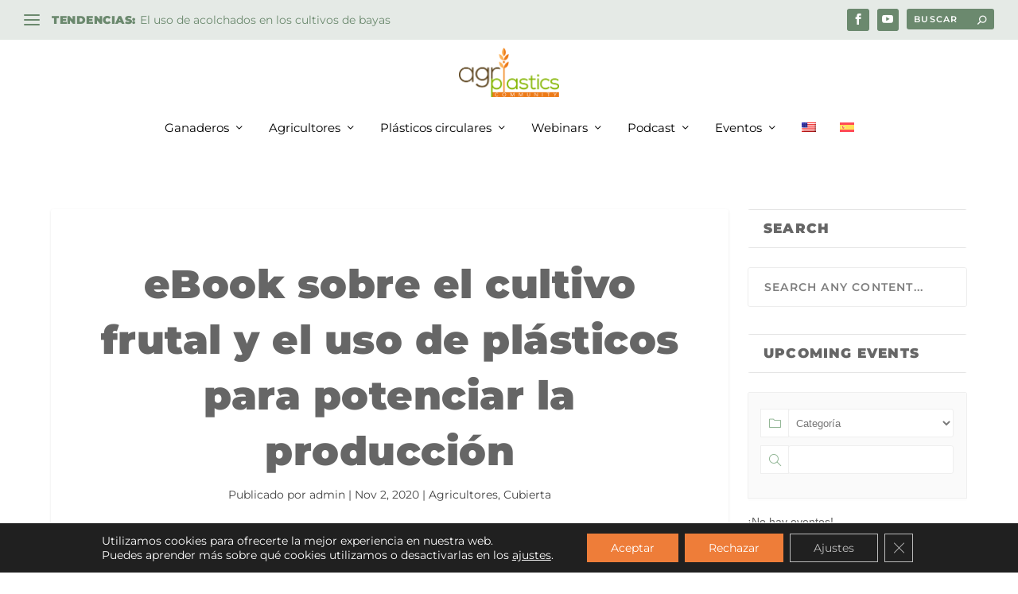

--- FILE ---
content_type: text/html; charset=utf-8
request_url: https://www.google.com/recaptcha/api2/anchor?ar=1&k=6LedyoAUAAAAAJ0d4RTojVclaVbtLJspzjm2AniG&co=aHR0cHM6Ly9hZ3JpcGxhc3RpY3Njb21tdW5pdHkuY29tOjQ0Mw..&hl=en&v=PoyoqOPhxBO7pBk68S4YbpHZ&size=invisible&anchor-ms=20000&execute-ms=30000&cb=11wd2vy62hif
body_size: 48758
content:
<!DOCTYPE HTML><html dir="ltr" lang="en"><head><meta http-equiv="Content-Type" content="text/html; charset=UTF-8">
<meta http-equiv="X-UA-Compatible" content="IE=edge">
<title>reCAPTCHA</title>
<style type="text/css">
/* cyrillic-ext */
@font-face {
  font-family: 'Roboto';
  font-style: normal;
  font-weight: 400;
  font-stretch: 100%;
  src: url(//fonts.gstatic.com/s/roboto/v48/KFO7CnqEu92Fr1ME7kSn66aGLdTylUAMa3GUBHMdazTgWw.woff2) format('woff2');
  unicode-range: U+0460-052F, U+1C80-1C8A, U+20B4, U+2DE0-2DFF, U+A640-A69F, U+FE2E-FE2F;
}
/* cyrillic */
@font-face {
  font-family: 'Roboto';
  font-style: normal;
  font-weight: 400;
  font-stretch: 100%;
  src: url(//fonts.gstatic.com/s/roboto/v48/KFO7CnqEu92Fr1ME7kSn66aGLdTylUAMa3iUBHMdazTgWw.woff2) format('woff2');
  unicode-range: U+0301, U+0400-045F, U+0490-0491, U+04B0-04B1, U+2116;
}
/* greek-ext */
@font-face {
  font-family: 'Roboto';
  font-style: normal;
  font-weight: 400;
  font-stretch: 100%;
  src: url(//fonts.gstatic.com/s/roboto/v48/KFO7CnqEu92Fr1ME7kSn66aGLdTylUAMa3CUBHMdazTgWw.woff2) format('woff2');
  unicode-range: U+1F00-1FFF;
}
/* greek */
@font-face {
  font-family: 'Roboto';
  font-style: normal;
  font-weight: 400;
  font-stretch: 100%;
  src: url(//fonts.gstatic.com/s/roboto/v48/KFO7CnqEu92Fr1ME7kSn66aGLdTylUAMa3-UBHMdazTgWw.woff2) format('woff2');
  unicode-range: U+0370-0377, U+037A-037F, U+0384-038A, U+038C, U+038E-03A1, U+03A3-03FF;
}
/* math */
@font-face {
  font-family: 'Roboto';
  font-style: normal;
  font-weight: 400;
  font-stretch: 100%;
  src: url(//fonts.gstatic.com/s/roboto/v48/KFO7CnqEu92Fr1ME7kSn66aGLdTylUAMawCUBHMdazTgWw.woff2) format('woff2');
  unicode-range: U+0302-0303, U+0305, U+0307-0308, U+0310, U+0312, U+0315, U+031A, U+0326-0327, U+032C, U+032F-0330, U+0332-0333, U+0338, U+033A, U+0346, U+034D, U+0391-03A1, U+03A3-03A9, U+03B1-03C9, U+03D1, U+03D5-03D6, U+03F0-03F1, U+03F4-03F5, U+2016-2017, U+2034-2038, U+203C, U+2040, U+2043, U+2047, U+2050, U+2057, U+205F, U+2070-2071, U+2074-208E, U+2090-209C, U+20D0-20DC, U+20E1, U+20E5-20EF, U+2100-2112, U+2114-2115, U+2117-2121, U+2123-214F, U+2190, U+2192, U+2194-21AE, U+21B0-21E5, U+21F1-21F2, U+21F4-2211, U+2213-2214, U+2216-22FF, U+2308-230B, U+2310, U+2319, U+231C-2321, U+2336-237A, U+237C, U+2395, U+239B-23B7, U+23D0, U+23DC-23E1, U+2474-2475, U+25AF, U+25B3, U+25B7, U+25BD, U+25C1, U+25CA, U+25CC, U+25FB, U+266D-266F, U+27C0-27FF, U+2900-2AFF, U+2B0E-2B11, U+2B30-2B4C, U+2BFE, U+3030, U+FF5B, U+FF5D, U+1D400-1D7FF, U+1EE00-1EEFF;
}
/* symbols */
@font-face {
  font-family: 'Roboto';
  font-style: normal;
  font-weight: 400;
  font-stretch: 100%;
  src: url(//fonts.gstatic.com/s/roboto/v48/KFO7CnqEu92Fr1ME7kSn66aGLdTylUAMaxKUBHMdazTgWw.woff2) format('woff2');
  unicode-range: U+0001-000C, U+000E-001F, U+007F-009F, U+20DD-20E0, U+20E2-20E4, U+2150-218F, U+2190, U+2192, U+2194-2199, U+21AF, U+21E6-21F0, U+21F3, U+2218-2219, U+2299, U+22C4-22C6, U+2300-243F, U+2440-244A, U+2460-24FF, U+25A0-27BF, U+2800-28FF, U+2921-2922, U+2981, U+29BF, U+29EB, U+2B00-2BFF, U+4DC0-4DFF, U+FFF9-FFFB, U+10140-1018E, U+10190-1019C, U+101A0, U+101D0-101FD, U+102E0-102FB, U+10E60-10E7E, U+1D2C0-1D2D3, U+1D2E0-1D37F, U+1F000-1F0FF, U+1F100-1F1AD, U+1F1E6-1F1FF, U+1F30D-1F30F, U+1F315, U+1F31C, U+1F31E, U+1F320-1F32C, U+1F336, U+1F378, U+1F37D, U+1F382, U+1F393-1F39F, U+1F3A7-1F3A8, U+1F3AC-1F3AF, U+1F3C2, U+1F3C4-1F3C6, U+1F3CA-1F3CE, U+1F3D4-1F3E0, U+1F3ED, U+1F3F1-1F3F3, U+1F3F5-1F3F7, U+1F408, U+1F415, U+1F41F, U+1F426, U+1F43F, U+1F441-1F442, U+1F444, U+1F446-1F449, U+1F44C-1F44E, U+1F453, U+1F46A, U+1F47D, U+1F4A3, U+1F4B0, U+1F4B3, U+1F4B9, U+1F4BB, U+1F4BF, U+1F4C8-1F4CB, U+1F4D6, U+1F4DA, U+1F4DF, U+1F4E3-1F4E6, U+1F4EA-1F4ED, U+1F4F7, U+1F4F9-1F4FB, U+1F4FD-1F4FE, U+1F503, U+1F507-1F50B, U+1F50D, U+1F512-1F513, U+1F53E-1F54A, U+1F54F-1F5FA, U+1F610, U+1F650-1F67F, U+1F687, U+1F68D, U+1F691, U+1F694, U+1F698, U+1F6AD, U+1F6B2, U+1F6B9-1F6BA, U+1F6BC, U+1F6C6-1F6CF, U+1F6D3-1F6D7, U+1F6E0-1F6EA, U+1F6F0-1F6F3, U+1F6F7-1F6FC, U+1F700-1F7FF, U+1F800-1F80B, U+1F810-1F847, U+1F850-1F859, U+1F860-1F887, U+1F890-1F8AD, U+1F8B0-1F8BB, U+1F8C0-1F8C1, U+1F900-1F90B, U+1F93B, U+1F946, U+1F984, U+1F996, U+1F9E9, U+1FA00-1FA6F, U+1FA70-1FA7C, U+1FA80-1FA89, U+1FA8F-1FAC6, U+1FACE-1FADC, U+1FADF-1FAE9, U+1FAF0-1FAF8, U+1FB00-1FBFF;
}
/* vietnamese */
@font-face {
  font-family: 'Roboto';
  font-style: normal;
  font-weight: 400;
  font-stretch: 100%;
  src: url(//fonts.gstatic.com/s/roboto/v48/KFO7CnqEu92Fr1ME7kSn66aGLdTylUAMa3OUBHMdazTgWw.woff2) format('woff2');
  unicode-range: U+0102-0103, U+0110-0111, U+0128-0129, U+0168-0169, U+01A0-01A1, U+01AF-01B0, U+0300-0301, U+0303-0304, U+0308-0309, U+0323, U+0329, U+1EA0-1EF9, U+20AB;
}
/* latin-ext */
@font-face {
  font-family: 'Roboto';
  font-style: normal;
  font-weight: 400;
  font-stretch: 100%;
  src: url(//fonts.gstatic.com/s/roboto/v48/KFO7CnqEu92Fr1ME7kSn66aGLdTylUAMa3KUBHMdazTgWw.woff2) format('woff2');
  unicode-range: U+0100-02BA, U+02BD-02C5, U+02C7-02CC, U+02CE-02D7, U+02DD-02FF, U+0304, U+0308, U+0329, U+1D00-1DBF, U+1E00-1E9F, U+1EF2-1EFF, U+2020, U+20A0-20AB, U+20AD-20C0, U+2113, U+2C60-2C7F, U+A720-A7FF;
}
/* latin */
@font-face {
  font-family: 'Roboto';
  font-style: normal;
  font-weight: 400;
  font-stretch: 100%;
  src: url(//fonts.gstatic.com/s/roboto/v48/KFO7CnqEu92Fr1ME7kSn66aGLdTylUAMa3yUBHMdazQ.woff2) format('woff2');
  unicode-range: U+0000-00FF, U+0131, U+0152-0153, U+02BB-02BC, U+02C6, U+02DA, U+02DC, U+0304, U+0308, U+0329, U+2000-206F, U+20AC, U+2122, U+2191, U+2193, U+2212, U+2215, U+FEFF, U+FFFD;
}
/* cyrillic-ext */
@font-face {
  font-family: 'Roboto';
  font-style: normal;
  font-weight: 500;
  font-stretch: 100%;
  src: url(//fonts.gstatic.com/s/roboto/v48/KFO7CnqEu92Fr1ME7kSn66aGLdTylUAMa3GUBHMdazTgWw.woff2) format('woff2');
  unicode-range: U+0460-052F, U+1C80-1C8A, U+20B4, U+2DE0-2DFF, U+A640-A69F, U+FE2E-FE2F;
}
/* cyrillic */
@font-face {
  font-family: 'Roboto';
  font-style: normal;
  font-weight: 500;
  font-stretch: 100%;
  src: url(//fonts.gstatic.com/s/roboto/v48/KFO7CnqEu92Fr1ME7kSn66aGLdTylUAMa3iUBHMdazTgWw.woff2) format('woff2');
  unicode-range: U+0301, U+0400-045F, U+0490-0491, U+04B0-04B1, U+2116;
}
/* greek-ext */
@font-face {
  font-family: 'Roboto';
  font-style: normal;
  font-weight: 500;
  font-stretch: 100%;
  src: url(//fonts.gstatic.com/s/roboto/v48/KFO7CnqEu92Fr1ME7kSn66aGLdTylUAMa3CUBHMdazTgWw.woff2) format('woff2');
  unicode-range: U+1F00-1FFF;
}
/* greek */
@font-face {
  font-family: 'Roboto';
  font-style: normal;
  font-weight: 500;
  font-stretch: 100%;
  src: url(//fonts.gstatic.com/s/roboto/v48/KFO7CnqEu92Fr1ME7kSn66aGLdTylUAMa3-UBHMdazTgWw.woff2) format('woff2');
  unicode-range: U+0370-0377, U+037A-037F, U+0384-038A, U+038C, U+038E-03A1, U+03A3-03FF;
}
/* math */
@font-face {
  font-family: 'Roboto';
  font-style: normal;
  font-weight: 500;
  font-stretch: 100%;
  src: url(//fonts.gstatic.com/s/roboto/v48/KFO7CnqEu92Fr1ME7kSn66aGLdTylUAMawCUBHMdazTgWw.woff2) format('woff2');
  unicode-range: U+0302-0303, U+0305, U+0307-0308, U+0310, U+0312, U+0315, U+031A, U+0326-0327, U+032C, U+032F-0330, U+0332-0333, U+0338, U+033A, U+0346, U+034D, U+0391-03A1, U+03A3-03A9, U+03B1-03C9, U+03D1, U+03D5-03D6, U+03F0-03F1, U+03F4-03F5, U+2016-2017, U+2034-2038, U+203C, U+2040, U+2043, U+2047, U+2050, U+2057, U+205F, U+2070-2071, U+2074-208E, U+2090-209C, U+20D0-20DC, U+20E1, U+20E5-20EF, U+2100-2112, U+2114-2115, U+2117-2121, U+2123-214F, U+2190, U+2192, U+2194-21AE, U+21B0-21E5, U+21F1-21F2, U+21F4-2211, U+2213-2214, U+2216-22FF, U+2308-230B, U+2310, U+2319, U+231C-2321, U+2336-237A, U+237C, U+2395, U+239B-23B7, U+23D0, U+23DC-23E1, U+2474-2475, U+25AF, U+25B3, U+25B7, U+25BD, U+25C1, U+25CA, U+25CC, U+25FB, U+266D-266F, U+27C0-27FF, U+2900-2AFF, U+2B0E-2B11, U+2B30-2B4C, U+2BFE, U+3030, U+FF5B, U+FF5D, U+1D400-1D7FF, U+1EE00-1EEFF;
}
/* symbols */
@font-face {
  font-family: 'Roboto';
  font-style: normal;
  font-weight: 500;
  font-stretch: 100%;
  src: url(//fonts.gstatic.com/s/roboto/v48/KFO7CnqEu92Fr1ME7kSn66aGLdTylUAMaxKUBHMdazTgWw.woff2) format('woff2');
  unicode-range: U+0001-000C, U+000E-001F, U+007F-009F, U+20DD-20E0, U+20E2-20E4, U+2150-218F, U+2190, U+2192, U+2194-2199, U+21AF, U+21E6-21F0, U+21F3, U+2218-2219, U+2299, U+22C4-22C6, U+2300-243F, U+2440-244A, U+2460-24FF, U+25A0-27BF, U+2800-28FF, U+2921-2922, U+2981, U+29BF, U+29EB, U+2B00-2BFF, U+4DC0-4DFF, U+FFF9-FFFB, U+10140-1018E, U+10190-1019C, U+101A0, U+101D0-101FD, U+102E0-102FB, U+10E60-10E7E, U+1D2C0-1D2D3, U+1D2E0-1D37F, U+1F000-1F0FF, U+1F100-1F1AD, U+1F1E6-1F1FF, U+1F30D-1F30F, U+1F315, U+1F31C, U+1F31E, U+1F320-1F32C, U+1F336, U+1F378, U+1F37D, U+1F382, U+1F393-1F39F, U+1F3A7-1F3A8, U+1F3AC-1F3AF, U+1F3C2, U+1F3C4-1F3C6, U+1F3CA-1F3CE, U+1F3D4-1F3E0, U+1F3ED, U+1F3F1-1F3F3, U+1F3F5-1F3F7, U+1F408, U+1F415, U+1F41F, U+1F426, U+1F43F, U+1F441-1F442, U+1F444, U+1F446-1F449, U+1F44C-1F44E, U+1F453, U+1F46A, U+1F47D, U+1F4A3, U+1F4B0, U+1F4B3, U+1F4B9, U+1F4BB, U+1F4BF, U+1F4C8-1F4CB, U+1F4D6, U+1F4DA, U+1F4DF, U+1F4E3-1F4E6, U+1F4EA-1F4ED, U+1F4F7, U+1F4F9-1F4FB, U+1F4FD-1F4FE, U+1F503, U+1F507-1F50B, U+1F50D, U+1F512-1F513, U+1F53E-1F54A, U+1F54F-1F5FA, U+1F610, U+1F650-1F67F, U+1F687, U+1F68D, U+1F691, U+1F694, U+1F698, U+1F6AD, U+1F6B2, U+1F6B9-1F6BA, U+1F6BC, U+1F6C6-1F6CF, U+1F6D3-1F6D7, U+1F6E0-1F6EA, U+1F6F0-1F6F3, U+1F6F7-1F6FC, U+1F700-1F7FF, U+1F800-1F80B, U+1F810-1F847, U+1F850-1F859, U+1F860-1F887, U+1F890-1F8AD, U+1F8B0-1F8BB, U+1F8C0-1F8C1, U+1F900-1F90B, U+1F93B, U+1F946, U+1F984, U+1F996, U+1F9E9, U+1FA00-1FA6F, U+1FA70-1FA7C, U+1FA80-1FA89, U+1FA8F-1FAC6, U+1FACE-1FADC, U+1FADF-1FAE9, U+1FAF0-1FAF8, U+1FB00-1FBFF;
}
/* vietnamese */
@font-face {
  font-family: 'Roboto';
  font-style: normal;
  font-weight: 500;
  font-stretch: 100%;
  src: url(//fonts.gstatic.com/s/roboto/v48/KFO7CnqEu92Fr1ME7kSn66aGLdTylUAMa3OUBHMdazTgWw.woff2) format('woff2');
  unicode-range: U+0102-0103, U+0110-0111, U+0128-0129, U+0168-0169, U+01A0-01A1, U+01AF-01B0, U+0300-0301, U+0303-0304, U+0308-0309, U+0323, U+0329, U+1EA0-1EF9, U+20AB;
}
/* latin-ext */
@font-face {
  font-family: 'Roboto';
  font-style: normal;
  font-weight: 500;
  font-stretch: 100%;
  src: url(//fonts.gstatic.com/s/roboto/v48/KFO7CnqEu92Fr1ME7kSn66aGLdTylUAMa3KUBHMdazTgWw.woff2) format('woff2');
  unicode-range: U+0100-02BA, U+02BD-02C5, U+02C7-02CC, U+02CE-02D7, U+02DD-02FF, U+0304, U+0308, U+0329, U+1D00-1DBF, U+1E00-1E9F, U+1EF2-1EFF, U+2020, U+20A0-20AB, U+20AD-20C0, U+2113, U+2C60-2C7F, U+A720-A7FF;
}
/* latin */
@font-face {
  font-family: 'Roboto';
  font-style: normal;
  font-weight: 500;
  font-stretch: 100%;
  src: url(//fonts.gstatic.com/s/roboto/v48/KFO7CnqEu92Fr1ME7kSn66aGLdTylUAMa3yUBHMdazQ.woff2) format('woff2');
  unicode-range: U+0000-00FF, U+0131, U+0152-0153, U+02BB-02BC, U+02C6, U+02DA, U+02DC, U+0304, U+0308, U+0329, U+2000-206F, U+20AC, U+2122, U+2191, U+2193, U+2212, U+2215, U+FEFF, U+FFFD;
}
/* cyrillic-ext */
@font-face {
  font-family: 'Roboto';
  font-style: normal;
  font-weight: 900;
  font-stretch: 100%;
  src: url(//fonts.gstatic.com/s/roboto/v48/KFO7CnqEu92Fr1ME7kSn66aGLdTylUAMa3GUBHMdazTgWw.woff2) format('woff2');
  unicode-range: U+0460-052F, U+1C80-1C8A, U+20B4, U+2DE0-2DFF, U+A640-A69F, U+FE2E-FE2F;
}
/* cyrillic */
@font-face {
  font-family: 'Roboto';
  font-style: normal;
  font-weight: 900;
  font-stretch: 100%;
  src: url(//fonts.gstatic.com/s/roboto/v48/KFO7CnqEu92Fr1ME7kSn66aGLdTylUAMa3iUBHMdazTgWw.woff2) format('woff2');
  unicode-range: U+0301, U+0400-045F, U+0490-0491, U+04B0-04B1, U+2116;
}
/* greek-ext */
@font-face {
  font-family: 'Roboto';
  font-style: normal;
  font-weight: 900;
  font-stretch: 100%;
  src: url(//fonts.gstatic.com/s/roboto/v48/KFO7CnqEu92Fr1ME7kSn66aGLdTylUAMa3CUBHMdazTgWw.woff2) format('woff2');
  unicode-range: U+1F00-1FFF;
}
/* greek */
@font-face {
  font-family: 'Roboto';
  font-style: normal;
  font-weight: 900;
  font-stretch: 100%;
  src: url(//fonts.gstatic.com/s/roboto/v48/KFO7CnqEu92Fr1ME7kSn66aGLdTylUAMa3-UBHMdazTgWw.woff2) format('woff2');
  unicode-range: U+0370-0377, U+037A-037F, U+0384-038A, U+038C, U+038E-03A1, U+03A3-03FF;
}
/* math */
@font-face {
  font-family: 'Roboto';
  font-style: normal;
  font-weight: 900;
  font-stretch: 100%;
  src: url(//fonts.gstatic.com/s/roboto/v48/KFO7CnqEu92Fr1ME7kSn66aGLdTylUAMawCUBHMdazTgWw.woff2) format('woff2');
  unicode-range: U+0302-0303, U+0305, U+0307-0308, U+0310, U+0312, U+0315, U+031A, U+0326-0327, U+032C, U+032F-0330, U+0332-0333, U+0338, U+033A, U+0346, U+034D, U+0391-03A1, U+03A3-03A9, U+03B1-03C9, U+03D1, U+03D5-03D6, U+03F0-03F1, U+03F4-03F5, U+2016-2017, U+2034-2038, U+203C, U+2040, U+2043, U+2047, U+2050, U+2057, U+205F, U+2070-2071, U+2074-208E, U+2090-209C, U+20D0-20DC, U+20E1, U+20E5-20EF, U+2100-2112, U+2114-2115, U+2117-2121, U+2123-214F, U+2190, U+2192, U+2194-21AE, U+21B0-21E5, U+21F1-21F2, U+21F4-2211, U+2213-2214, U+2216-22FF, U+2308-230B, U+2310, U+2319, U+231C-2321, U+2336-237A, U+237C, U+2395, U+239B-23B7, U+23D0, U+23DC-23E1, U+2474-2475, U+25AF, U+25B3, U+25B7, U+25BD, U+25C1, U+25CA, U+25CC, U+25FB, U+266D-266F, U+27C0-27FF, U+2900-2AFF, U+2B0E-2B11, U+2B30-2B4C, U+2BFE, U+3030, U+FF5B, U+FF5D, U+1D400-1D7FF, U+1EE00-1EEFF;
}
/* symbols */
@font-face {
  font-family: 'Roboto';
  font-style: normal;
  font-weight: 900;
  font-stretch: 100%;
  src: url(//fonts.gstatic.com/s/roboto/v48/KFO7CnqEu92Fr1ME7kSn66aGLdTylUAMaxKUBHMdazTgWw.woff2) format('woff2');
  unicode-range: U+0001-000C, U+000E-001F, U+007F-009F, U+20DD-20E0, U+20E2-20E4, U+2150-218F, U+2190, U+2192, U+2194-2199, U+21AF, U+21E6-21F0, U+21F3, U+2218-2219, U+2299, U+22C4-22C6, U+2300-243F, U+2440-244A, U+2460-24FF, U+25A0-27BF, U+2800-28FF, U+2921-2922, U+2981, U+29BF, U+29EB, U+2B00-2BFF, U+4DC0-4DFF, U+FFF9-FFFB, U+10140-1018E, U+10190-1019C, U+101A0, U+101D0-101FD, U+102E0-102FB, U+10E60-10E7E, U+1D2C0-1D2D3, U+1D2E0-1D37F, U+1F000-1F0FF, U+1F100-1F1AD, U+1F1E6-1F1FF, U+1F30D-1F30F, U+1F315, U+1F31C, U+1F31E, U+1F320-1F32C, U+1F336, U+1F378, U+1F37D, U+1F382, U+1F393-1F39F, U+1F3A7-1F3A8, U+1F3AC-1F3AF, U+1F3C2, U+1F3C4-1F3C6, U+1F3CA-1F3CE, U+1F3D4-1F3E0, U+1F3ED, U+1F3F1-1F3F3, U+1F3F5-1F3F7, U+1F408, U+1F415, U+1F41F, U+1F426, U+1F43F, U+1F441-1F442, U+1F444, U+1F446-1F449, U+1F44C-1F44E, U+1F453, U+1F46A, U+1F47D, U+1F4A3, U+1F4B0, U+1F4B3, U+1F4B9, U+1F4BB, U+1F4BF, U+1F4C8-1F4CB, U+1F4D6, U+1F4DA, U+1F4DF, U+1F4E3-1F4E6, U+1F4EA-1F4ED, U+1F4F7, U+1F4F9-1F4FB, U+1F4FD-1F4FE, U+1F503, U+1F507-1F50B, U+1F50D, U+1F512-1F513, U+1F53E-1F54A, U+1F54F-1F5FA, U+1F610, U+1F650-1F67F, U+1F687, U+1F68D, U+1F691, U+1F694, U+1F698, U+1F6AD, U+1F6B2, U+1F6B9-1F6BA, U+1F6BC, U+1F6C6-1F6CF, U+1F6D3-1F6D7, U+1F6E0-1F6EA, U+1F6F0-1F6F3, U+1F6F7-1F6FC, U+1F700-1F7FF, U+1F800-1F80B, U+1F810-1F847, U+1F850-1F859, U+1F860-1F887, U+1F890-1F8AD, U+1F8B0-1F8BB, U+1F8C0-1F8C1, U+1F900-1F90B, U+1F93B, U+1F946, U+1F984, U+1F996, U+1F9E9, U+1FA00-1FA6F, U+1FA70-1FA7C, U+1FA80-1FA89, U+1FA8F-1FAC6, U+1FACE-1FADC, U+1FADF-1FAE9, U+1FAF0-1FAF8, U+1FB00-1FBFF;
}
/* vietnamese */
@font-face {
  font-family: 'Roboto';
  font-style: normal;
  font-weight: 900;
  font-stretch: 100%;
  src: url(//fonts.gstatic.com/s/roboto/v48/KFO7CnqEu92Fr1ME7kSn66aGLdTylUAMa3OUBHMdazTgWw.woff2) format('woff2');
  unicode-range: U+0102-0103, U+0110-0111, U+0128-0129, U+0168-0169, U+01A0-01A1, U+01AF-01B0, U+0300-0301, U+0303-0304, U+0308-0309, U+0323, U+0329, U+1EA0-1EF9, U+20AB;
}
/* latin-ext */
@font-face {
  font-family: 'Roboto';
  font-style: normal;
  font-weight: 900;
  font-stretch: 100%;
  src: url(//fonts.gstatic.com/s/roboto/v48/KFO7CnqEu92Fr1ME7kSn66aGLdTylUAMa3KUBHMdazTgWw.woff2) format('woff2');
  unicode-range: U+0100-02BA, U+02BD-02C5, U+02C7-02CC, U+02CE-02D7, U+02DD-02FF, U+0304, U+0308, U+0329, U+1D00-1DBF, U+1E00-1E9F, U+1EF2-1EFF, U+2020, U+20A0-20AB, U+20AD-20C0, U+2113, U+2C60-2C7F, U+A720-A7FF;
}
/* latin */
@font-face {
  font-family: 'Roboto';
  font-style: normal;
  font-weight: 900;
  font-stretch: 100%;
  src: url(//fonts.gstatic.com/s/roboto/v48/KFO7CnqEu92Fr1ME7kSn66aGLdTylUAMa3yUBHMdazQ.woff2) format('woff2');
  unicode-range: U+0000-00FF, U+0131, U+0152-0153, U+02BB-02BC, U+02C6, U+02DA, U+02DC, U+0304, U+0308, U+0329, U+2000-206F, U+20AC, U+2122, U+2191, U+2193, U+2212, U+2215, U+FEFF, U+FFFD;
}

</style>
<link rel="stylesheet" type="text/css" href="https://www.gstatic.com/recaptcha/releases/PoyoqOPhxBO7pBk68S4YbpHZ/styles__ltr.css">
<script nonce="NI-YkLEETGD2bPVjYWHO2Q" type="text/javascript">window['__recaptcha_api'] = 'https://www.google.com/recaptcha/api2/';</script>
<script type="text/javascript" src="https://www.gstatic.com/recaptcha/releases/PoyoqOPhxBO7pBk68S4YbpHZ/recaptcha__en.js" nonce="NI-YkLEETGD2bPVjYWHO2Q">
      
    </script></head>
<body><div id="rc-anchor-alert" class="rc-anchor-alert"></div>
<input type="hidden" id="recaptcha-token" value="[base64]">
<script type="text/javascript" nonce="NI-YkLEETGD2bPVjYWHO2Q">
      recaptcha.anchor.Main.init("[\x22ainput\x22,[\x22bgdata\x22,\x22\x22,\[base64]/[base64]/[base64]/bmV3IHJbeF0oY1swXSk6RT09Mj9uZXcgclt4XShjWzBdLGNbMV0pOkU9PTM/bmV3IHJbeF0oY1swXSxjWzFdLGNbMl0pOkU9PTQ/[base64]/[base64]/[base64]/[base64]/[base64]/[base64]/[base64]/[base64]\x22,\[base64]\x22,\x22R3/[base64]/CpMKPw5bDkw3DjMK8wrI1NMOuP8O9VsKIw51Tw53DhlrDpkTCsFXDqRvDixrDuMOnwqJ+w4DCjcOMwoNJwqpHwoIxwoYFw7XDtMKXfC3DsC7Ckx/Cq8OSdMOrecKFBMO8Q8OGDsKPNBhzSR/ChMKtGcOkwrMBFTYwDcOkwoxcLcOUAcOEHsKzwpXDlMO6wp0Ee8OENQ7CszLDnXXCsm7CkXNdwoEqR2gOYsK0wrrDp0LDiDIHw7rCqlnDtsOcZcKHwqN7woHDucKRwr4pwrrCmsK2w7hAw5hQwpjDiMOQw7nCpyLDlzDChcOmfQDCksKdBMOlwq/ColjDgsKsw5JdV8KYw7EZAMO9a8Krwq8WM8KAw4rDv8OuVAjCjG/DsVUiwrUAWm9+JSDDjWPCs8OJBT9Bw6s4wo17w5PDj8Kkw5k4LMKYw7pTwoAHwrnCjjvDu33ClsKMw6XDv3HCqsOawp7CmwfChsOjesKSLw7CoB7CkVfDjcOcNFRIwq/DqcO6w6N4SANLwrfDq3fDksKXZTTCscOyw7DCtsKiwo/CnsKrwo08wrvCrGbCmD3CrXjDmcK+OC7DnMK9CsOLZMOgG3dRw4LCnWfDpBMBw6DCnMOmwpVqM8K8LxVhHMK8w6IKwqfClsOyJsKXcTFBwr/Du1zDmko4FRPDjMOIwq9hw4BcwoDCgmnCucOfS8OSwq4GJsOnDMKRw4TDpWEOOsODQ0rCjhHDpT00XMOiw5LDon8iVMKewr9AC8O2XBjCscKqIsKnRcOkCyjCnMOpC8OsE0cQaFPDnMKML8KlwqlpA2BCw5UNZcKNw7/DpcOTDMKdwqZteU/DonnCo0tdJMKeMcOdw6jDvjvDpsKxEcOACEfCrcODCXo+eDDCji/CisOgw4nDkzbDl2dLw4x6RQg9Anp4acK7wpTDqg/CggHDnsOGw6c8wpBvwp4IZcK7YcOVw7V/DQE5fF7DsG4FbsOuwoxDwr/CnMOdSsKdwqLCicORwoPCq8OPPsKJwpZQTMOJwrvCtMOwwrDDiMO3w6s2NsKAbsOEw4LDocKPw5lJwoLDgMO7ZhQ8EyBYw7Z/[base64]/[base64]/[base64]/CssODScO7w7zCq8KkaMK5csOpMQk4PC1+LRdXwqjDpknCvF0hElXDvsKHGQXCrsKPZkzDkxkuR8OWUy3DocOUwoHDoUhMccOPZsKwwrBKwrjDs8OyeCxjwrDDucO9w7Y0ei/DjsK3w4x+wpbCs8OxO8KTcRxrw7/CosOrw6FlwpPColTDhzcKdsKmwrEkH2IGBcKMQcOIw5PDlcKAw7jDhcK9w7NzwqLCpcOjOsOiAMOeZyTCicKywoFSwqNSwqM/b1rCuzTCqjgrNMOCFijDicKyLcK+QCzDhcKfEMK5BUHDnsOgJgjDkE7CrcOSDMKKZwHDoMOAOV4AeC5kXMOgYi5Pw78Pa8OjwrkYw5nCnCNJw6/[base64]/w41/[base64]/Ck0PDsC/ChUt3w4F+Tz00HsKXasKADT1hGDF8NsOFwrzCihDDlsOHwpPDnVbCkcKkw4oxAX/CqcKLC8KrdHt/w4tMwoLCm8KCwqzCv8Kww6djQcOHw7tCR8ONF2dPR0XCgnPCiBrDqcKgwp/CpcOuwo/Ck1xYEMOqGg/[base64]/[base64]/DscKETMOnw4FdVH3DpHtdZkrDvcOew53DoD/CrgzDvkHCucOsFhdtacKPTipowpMAwpjCocOLFcKmHsKqDwpWw7jCg3QXPcKJw7rCocKGKMOLw73DiMORZHgOOcODJcOmwrTCsVrDjsKybUnCjcO4RwHDpcOGbBYZwp1Zwo87wpvCtH/Dt8O8w7cUWcOIG8O9asKfXsORfsOZQMKVB8Kpwo88wrZlwqkwwpwBUMKof0PDr8KhWzA0bQYvDMOhSMKEPcKPwr1kQXbCulzCuHPDuMO6w4dQRRTDvsKHwr/CvsKOwrvCq8OMw7VdBMKAb0slw43DiMO/SRTClQFrd8KwH0DDkMKqwqJnPMKOwqVmw77Dm8OBGQ0Dw5XCv8K/Gn0aw5DCjibDllTDicO/V8O0Gwsow4fDuQ7DtifDpBB4w7FPGMOEwrvDvTtww7ZGwowubcONwrYXPB/Dpi7DtcK4wqZbLMKLw5pDw7FWwopjw7R3wqQ3w4/CtsKhC13CsFF4w65qwonDoEXDmFF9w74bwoVDw7UIwq7DnyU/TcKFWMOtw43Ci8Orwq9Nw73DoMKvwq/Djno1wp0Nw6/DiwLCsWjDpHTCg1LCp8Oiw7/Ds8OpZUUawpQ5wq7CnkfCpsKQw6PDlBd4flnDnMK3G3VYCMKqXSgowp7DqyHCmcKrPlXCh8K/d8O1w67DicO5w5HDt8Okw6rCq0tGwociIMK1w5QFwpxTwrnClhzDpcO1aSDCiMOLWEHDj8OWXW1iKMO0FcK1w5/[base64]/DgcOoMcKEwonDoQbDhsOxDcOECU9xa8O8CsKjPQFvHMOWB8ONw4PCgsKAw5LDulttw4xiw4nDn8O9JsKpVcKkD8OiN8O9PcKbw7vDs3/[base64]/[base64]/CoMOKwoPDtcK+w4BcTsK8IsOuDsOtTFkUw4VvNgLCr8K0w6gow5k9TStWwr/[base64]/DtFrCuywpXcOVIcKZw4HDjiHDmsKfwpzCkcKFwp1XCTnCnMONF24/WcKuwrASw5gjwpHCpBJkwpc8wo/[base64]/Drm/[base64]/OMOAwrPCh2fCjU9KPcKGw6c3AXlvb2AXYsKbcHDDtcOtw5Elw7x1woVbOg3DpyTDi8OFw4zCsn46wpTCiUBVw7nDlBDDqz99KTnDvcOTw7TCicKjw711wrXDrU7CusO8w5bDqmrCrEbDtcObVBEwKMOwwpYCw7jDv1AVw7Fqwok9OMOEw5RubQbCjcOPwrV/w7pNfMOBEsOwwrpPw6RBw41iw5TDjRDDicOHEi3DhCoLw5jDosO5w6JtLT3DlcOaw6pzwpFQWznCnkxNw4PCkmklwq0zw6TCtRLDp8O3Qhwmwr4hwqUsdsOFw6tHw7DDjsKsEgwgQBlfTnldFAzDtMKIF2dvwpTDuMO7w5TCkMOnw4ohwr/[base64]/[base64]/P0hBwqgxwq/Ch8OgwqEobHzDksOPwq7Cv0fDhMOAwqJFRsO/wp5uBcOaZDHCoQB9wq1iFHvDuyDCnAPCscOxAcKoC3DCvcOAwrLDnmtfw4jCiMO9wrXCssO9ccKBDHt1KcKJw4hnKzbClh/Cs2XDtcKjL1I+wptiKwZ7c8KnwojCrMOYdFfCuQAGagwKMkrDoXIlbwjDmF3DnixVJB3Cq8OCwqrDmcKWwrnCrHUPw63CqsKBwoUeMMOpf8Kow7EGw6xQw43DssOVwopzLXNuWcK/RAAxwr1xwrJNPRRwR03ChGrDusKhwoRPAG4pwqPCosOjw5QIw6fDgMOywrQZRsOoannDhhMCUG3CmHPDvMOmwpAIwphLAQdqwprCjDxFV0txOcOKw6LDqRTCk8O9DsO7VgFjPSPDmwLCpMKxw6bCny/DlsOsUMKkwqQxwr7CpcO+w4pyLcKmBcOsw6LCnytMKUTDsQrDvizDvcKZUMKscnYhwoNHOA/Cg8K5HcKmw6MAwqEEw5cbwr/DlMKNw4/CoEQQK1PDscOvw6nDhMOfwqPCtyFiwp4Iw6nDsnnDnMOcf8KnwpvDsMKDUMO2WVIbMsOcw4nDvg7DgsODYcKAw7UiwosZwprDrcOww4TDtEvDgcKnGsKew6jCo8KCMsOCw64Ww6ZMw482NMKuw5A1w6plMFbCgB3DmcOaCcKOw57DkB/Dp1dUcHHDusOnw7fDu8KPwqnCoMOTwqPDjmTCm0cdwpZNw6/Dt8Kcw6TDs8O+wrTCoTXDksO7JWthNgtdw43DiDnDk8KYRMKlN8ODw4TDicOZLcKqw5vDh2DDvsOeY8OMGg/DmH06wqd9wr1DUMOMwoLCvQs5wqVuDhZGwpnCjnDDt8OIXsOhw4zCqioMcgfDhXxlclTDrn8iw6QuQ8OHwrBnQMK1wrgswrMSNcK5B8Krw53DnsKjwrIIBl/Cl0fCs0k6RkAZw4QLwqzCj8K3w6YVScO+w5TCviHCgC7DlHHCjMKsw4VCw6rDhMKFTcOBc8Kxwp4fwqEbFD3DtcK9wpHCuMKNCUbCt8Khwq3DjG1Iw7Ylw4x/[base64]/w4DDp8OqeBFcwrPCuMKGXcOuw7/Di35hWVrCvcOMQcKhw43DoiDCmcO7wr/DiMO4SEcjXsKcwop0wovCmMK1wqfCmDbDk8Kywq8xbMOWwpB5HcOFw410NMK3GMKDw4BkD8KyPMOLwq/Dp3wXw4Vrwq8PwoQoNMOywo1Jw4pew419wrzClcOpwrJWMXnDjcOMw50jDMKAw743wpwtw7vCmmzCpnFRwonCkMOjw5B6wqgGA8K2GsKzwqnCg1XCh1DDtWXDscKpXcO/[base64]/Di3IVHMOiB2oSCkFMDTkGw7nDoMKfw7RIwq1pZCpVZcKow69nw5tewpjDvSVvw7LCj00FwqbChhAVHSkYTAVSSGNQw5kRUcK3Z8KFFB7Dv2XCnMOXw7ooSm7DgWJDw6zChsKrwpDCqMKuw4PCqMKOwqhEw5/DujDCjcKIF8ODwpFNwotHw6lIXcO8WwvCpiIrw77DssOWT1/DuDpowphSA8Oxw47CnX7Cr8KmMzTDmsK2TiPDvcOhISnChDzDuj0DbsKNw4c7w6zDjA3CjMK0wqbDscKFasOAwr5nwrnDtcOAw5wFwqXCs8K1Q8Ouw7A8YcOmRixyw5fCssKDwo9wFF3DrB3CrxYSUhluw7fCn8Oswr3CusKXf8Kvw4PCiUg0ZsKyw6t/[base64]/CksKgbh0/JMKyw7V2w5jClF3DsMKUw6VuwoDDq8O9wo16AMO6wotsw4DDvMO1NmLCjDLDtsOAwq9kWCfCs8O5fyDDmsOCaMKtWjsMVMKiwonCtMKfFUvDsMO6wrkzA2PDpMOsMAnDo8KxSSTDpsKZwqhFw5vDkQjDvSdGw5MYK8OowoRvw71/[base64]/wqROPMOqBcOxEMOYwofDl8KKYQ5RbxhxcSdywpE7wrvCnsK9OMO/ZTrCm8OLaUxjXsKENMKPw73Ds8KaNUM4w6vDrQTDu3zDv8OTwobDt0Jmw6gjLhnCvmDDg8Kswq95NXAlJR/CmAfCohrCo8K4a8KjwpvChC84wq7CpMKGTcKiLMO0wo5ZL8O0HUc4M8OEwqxcKD5sIMO/[base64]/DmcO2DigeHsORWy/DpFnCpMOxwoZmwpUSwo8bwojDt8OLw7nCqGPDsyfDmsOIS8K/Nzl4YWXDpQzDt8K4TnJQeG1lPXjDtjN/fQ4Uw4nCjMOeOcKMI1Yywr3DiWTChRXCp8O5wrXCnhwyNMOPwpAMfsK/aiHCo3DCgcKvwqdVwrHDhWvChsK3QGsjwqfDm8KiQ8OxFMOswr7DjVfDpnILeXrCj8ORwqfDhcKEFFnDl8OFwrHDtGZ0YTbCqcK6Q8OjE0vCtMKJBMOHJ3fDssOvO8KQf1TDjcKOMcO9w45zw4BYwojDtMOORsKwwox6w7ZMYGrCp8Oya8KjwqHCusOBw5x8w47CjMK/V28/wqbDrcKnwqpow5HDucKNw4U+wo7CtF/Dt3lwFDxlw5U+wp/[base64]/Cs2jCocO+w5J2Ww8PwprDlsOXwrnDqRARe18ED0HCocKbwoXChsOew4Bnw7wrwpnCqcO5wqULYWvCqFvDgEJ6fXHDocKNEsKeH0xMw7PDrk0jWATCmsKmwrk6cMO5TSB7M2BgwppswqjCj8OYw6vDpjAow4/[base64]/XsOURcOjVADCnWjCkcKfLGzDnsKEI8KMFEjDlcOQCxk2w5jDg8KQJcOvHULCuTnDmcK0wpHDu2c4VUkMwokqwpwuw6jCnVnDjsKRwrXCgBkCGBs8wpEcViwDcGLCjsOZa8KtG0xFJhTDtMOZJnXDtcKxd2DDqsKDBcORwoV8wps+VkjDvsKMwpDDo8OFw4nCuMK9w5/CtMODw5zDh8KXZsKVTwbDpjTCt8O3ScO5w6wyWTITISrDpSptXUvCth4ow4MDZXF1IsKcwp7DpsOOw67Cq3XDsUXCo31yYMOIfMKYwqt5EEbDnXxxw4ZqwoLCjiVMwqjCkAjDu3gPYRjDrTnDnRZdw4VrTcOoLMKQDX/[base64]/Drj7CvMKewp5NR8K4w4IQEjJtw7vDhk89XVcZcsKZf8OiKQHCgGTDpVcDJ0YRw6bClyUPPcKCUsOJVEPCkg13OcOKw506SMONwoNQYsOtwoLCoWIpTHF4RxY6G8KEwrbDo8K4XsK5w6dSwpzDvhDChDgOw5LCjmLCm8KbwoYew7PDrUzCsHw/[base64]/CribCosK/BsK3ZxvCsw9Dw6AMPmfDksOyYMKRO2BsZ8KBPG9RwrAUw6fCnsO9bwHCvVJhw53DtsKJwpcZwrLDrMO6wprDs2PDmR1LwozCg8OXwp8hK0xJw4Zkw60Tw7zCsnZ0e3XDiTjDmxQtOyQXEcO3AUEkwocuX1Z+ZQ/Do0EDwr3Dh8KCw54GMiLDqlMDwo0bw7LCsQ4sfcKVdBFdwptjd8OXw5YRw6vCrEMmwozDocOAJibDnS7DkFtywqkTAMOZw4Q0woXClcOvw4vCuhR0fcK4ecO0KSfCshLDvMKFwo5Ob8OEwrAWZcOcw6VEwp4JBcKWWm7CjmvDrcO/YQBKw5A0IXPCk0dgwpLCs8KWecKRBsOQfsKdwojCucOLwp4fw7UqWiTDsH9kak96w74wCsO7w5gOwo/DnkISGcKPYi4efsKCwpXCrDAXwqBpDUbDjCXCmRPCnmPDvcKXVsKGwq8lTCVow4Fiw4B4wpluQnzCisOkbUvDugVAAcKxw6bCvDhbFXLDtjnCn8Kqwociw5seD2lkZcKkw4ZDw4Ezwp5SWTNGV8O3wrkSw5/DisKJB8OsUWdPesKpNDxJUgrCksOjKcO9QsOrfcKMwr/CpcOKwq5Fw6Ydw5nDlXJnQR1ZwpTDtsKJwoxiw4UbTFYgw7DDpWfDv8KxQEzCm8Kow7fCpn/DqHbDs8KcdcKfTsO/H8Klwr9hw5VMOhPDksOtYMOvBDMKT8KFP8Kjw5vCsMKxw6VqTFnCr8OxwpxUS8OQw53DtEbDmktdwol1w5cDwoLDklJdw5TDg3PDk8OsZ10qHHUTw4fDp0Qqw7JnASE5fCJQw793w5jDskDDtR7DlU56w70swr0Uw69UHsKHD0fDlGzDkcK8wrZrOUxQwo/Cjy43ecOJasK5YsOmIFkJLcKyeQF+wpQSwodvf8KZwr/[base64]/Cs0JPwr4ew5t2w77CosOZWmvCt8KvwqzDqjHCgMKKw6bDlsKjA8KWw6XDsiRrP8OKw5NdC2cTwqbDtBzDowErIWzCqhXCkmZeDMOFLVsSwrwbw5NxwozCmD/DtlPCiMOOQFVMc8O5ZUzDnm81e1USwo/CtcOJOR05UcK7XMOjw4Qbw57Co8OAwqVtY3cfJHxJOcOyaMKbe8ONJiXDsVHClWnCl0UNNhk9w6shRF/[base64]/[base64]/[base64]/SWV/asKZT8Opw4AKw7DDgMKjIMK+WsKkHi/DvsKNwqkQTsKOJBxNL8OGw6t0wogRe8OBAcOTwop/woMcw4bDsMO3Qg7DosO3wqs3B2HDn8OaIsOhak3CgxXCq8Ozc0xgMcKAKcOBBCQiIcKID8OtCMK9E8KCVjsFAB4KS8OWG1lPZCPCoENrw5t4cjdcB8OVb37CnHhlw7sxw5gCamhHw6/ChcKiSn9tw4d0w7AywpHCozPDskzDi8KCYA/CkmvClMO6DMKRw5MmSMKrBD/DkcKew5/DlE7DtXnDr10QwrvDiXPDjMOTfcO7dztHMW/CtcKrwoZ7w65+w7d1w5LCvMKLacK2bMKmwoN/UyBzVsOeaUsxwosrIFRDwqkxwrZCZywyKAZ/wpXDuSzDgVnDqcOhwoMmw6HCswPDmcOFaVHDoVx3wp/Cox1LTijDiS5lw7rDnnsawojCg8Odw6DDkSLCvxDCq3RBZjAqw7XDuyMRwqLCt8O6w5XDlG4zw707PiPCthdIwpHDtsOqHw/[base64]/[base64]/Cm8OBVHjCgcKPw7TCvMOFw5/CpgHCmjsDw4/CsHYFfBPDklI6w7fCp0DDmAIAIxDDkCMmV8KAw4RkLVjCn8OGIMOewpfCjMK7w7XDqcKYwrg5wrEGwozCtyh1AmsAf8K0wrVSwohywo8yw7PCqcKcKsOZLsOWYAFfcl42wo52E8K1JMOmWsO4w6ELw5Zzw7jCkDMIdcOuw7DCm8K6wowtw6jCsAvDucKAG8K9I1EqVF/CrsOLwoTDq8OZwoPCkiDChEsPwpgwYcKSwozDvDrCiMKZR8KteAbCkMO+dH4lwpzCrcKkHFXDnSFjw7DDq3N/NldjRFhYwp9LRxx+w6zCtgxGVknDoVTDscOOwqxiwqnCk8KtE8KFw4YSwonDsh41wonCnXXCj1Amw4wiw4VeacK5a8OWBMONwpZow5nCrVhlw6vDlBZNwqULw7dZDMO8w6ktG8KpDcOBwp5vKMK1ZUzCjQLCkMKmw645HsObwrzDmVjDlsOEasOyHsK7wqENIRZ/wpxMwprCg8OowpVcw4B5OnciAzDCsMKrcMKhw5TCrsKrw5N8woksLsK/N3jCtsK7w67CpcOqw7AfOMK+UznDlMKHwobDp2pQZMKHIATDnWfCp8OQe3gYw7Z5FMO7wrvCrVFQN1JFwpDCngvDtsKVw7/CtyTCg8OhFSnDplQ4w7R9w77CtRPCtMOjw53DncKZMnk4EcOAeGw8w6LDu8OiQwEiw7sxwpjCocKFPHk/BMOUwpFYPMKnGBkqw57DpcKawp1LYcO6eMKDwohvw7BHQsKhw549w6HCkMOgImTCm8KPw6FuwqxPw4fDvcK+B3drDcORR8KDQ3fCoSnDusKnwowqw4tlwrTCrWEIS3vCjcKEwqTDpsK+w4fCswopAGAmw7Iuw4rCl1x1EV/CrmDDocO2w5rDlHTCtMK5ByTCvMO4WgnDp8Kjw5VDXsOxw77CgG/DkcOldsKsccOIwr3DoWzCkcKqbsOtw7bDsCdJw4pLXsOxwrnDukYLwrI5wobCgGjDiAASw5zClEPDgh0oFMKAZxvCu2siHsKiH28aHMKrPsKlYlXCpATDj8OlZ0wGw7lDwqYaF8KnwrXCnMKnUmPCoMOMw6sew5N2wp1Qdz/Ch8Ocw7kzwpfDqXTCpxjCssKuPsO7EglyAilTwrPCoBoXw7vCr8KMw5/Dhmd4OVDDoMObDcKgw6VbW2RaS8KqKsKQXAFJD0bDpcKmNkViwrdXwrk7JcKPw7TDksOPEMKyw6ZIUMOawo7CiEjDlDhPFVNuKcOew6k3w411a3kLw6HDuWvCocO9aMOrXz/CnMKWw54Yw4U/S8OSB17DoHDClsOiwqV8SsK9e1MGw73Ck8O1w71hw43Dq8KAccONDT19wqFBBVdzwr5zwobCkCXClQPDg8KHwoDCuMK+KxDDqMKCD0MOw77CumQSwqI/[base64]/w6jDkBDCu8Kqw6B7w5jCr8KYw6lYJj/DnHvDvsOBwptsw6fClXTCmsOdwr7DpSJafcKZwotmw7QXw7BtaE7DuHBQYDXCq8OCwqLCp2MYwqMcw7wSwofChsOoasKRNFfDjMOUw5HCjMKtB8K8NDDDj3UbQ8KhIlx+w6/DrkLDjcOfwphPCDw6wpc4w47CtsKHwpvDv8Khw60aesOew4sZw5fDpMOoCcK5wq8aaQ7CghHDr8OhwonDiRQgwpJBVsOMwp/DqsKnQMOCw4Jvw5zCoEIZLQEJJzIRFGHClMOuwqJRZGDDjsOxEwvDh3dAwonCm8KGw5/Cm8OvGxhveQd4LQwNVHDCvcOHPDFawpLDg1PCqcOGCyEKw48VwqUAwoPCt8KdwoR8Q3INDMO3dnYvw4s8IMKcHj/Dq8Oxw5NQw6XDtcOBMMOnwrzDslzDsT1DwpfCp8Ojw5XDqA/[base64]/[base64]/CtcOsWD4MPBMSejLCsw0nQQ06w7EkdR8Sf8KBwrwuwpHChsOBw6/DkMO2JR8uwpTCtsKCDlgfw5/DhHo9d8KOIFB+RRLDlcObw7HClcO1SsOqC2EawodQfjHCrsOKek/CgsO0Q8KuXEjCtsKOIw8vH8O5RkbCmsONeMK/w73CmSx8wr/ComMBB8OJPMODQXkLwpDCiDN7w50HERocbmEQMMKtbkgcw4kPw6vCjRUrTyTDrifCqsKZQ19Zw4Z5w7dMF8K0cn5gw6fDvcKiw4wKwo3DvCLDqMOBGTQCCC8Tw7BgbMKDwrrCiVghw6TDuDQaZmDDlcO/w67CisOJwqoow7fDjglZwqbCiMOiGsO8wrAxw4/DkA/DmsOGJzw1GcKQwr4zSXFBw406P2owDMOjIcOJw53DhcOUERIkHRIdIcOBw4sRwoZcGA3DiRAaw4/DmX4qw5cKwrHCtUIASVbCiMOBw4pfMcOqwoDDrnfDlsOywqrDocO/ZsOzw67Cr2IDwpxdesKVw5/[base64]/[base64]/QsKjwobDl8OFc2XCqkRGw4s8w4wVw4XClxgQdi7DpMOzwq9ewrjDo8KfwoQ9c2Y8w5PDm8OTwr3DicK2wp5LWMOUw5/DnMKXbcOedMOGD0EMO8OUw4PCkB5ewrvDv30bw6Zsw7fDgDtmbMKBNcK0QMO4ZcOOw7s4CcOfJzTDsMO3FsKyw5YJaXrDlcK4w7zDhyTDqm8nemh5QFoGwqrDjEfDnBfDssODD2vDkyrDsSPCrE/CkMKswpFQw509VHYbw63Cum0wwoDDhcOfwoLDvXYow4bDn14FcH5fw45ERsKYwrPCgU3DuFLDmsOFw485wodKQ8O3wr7Ckyotwr98NHdFwotcKVMMb3FewqFEasOBKMK3D3kLfcOwNQDDrUXCng/DqcKwwrPCn8KqwqVjw4QJV8O3XcOYRCQBwrRhwrlrCRjDrMKhAml4wo7DsV3CtCTCpRLCtzDDm8OHw49iwo13w7hzTj/CrjfDgw3CosOuWSYaKcOnUXwfcUHDpkQVEy/CkHFAB8OVwpg0Hhw1dSvCuMKxGEZawobDhhTDvMKcw7MJTEPCk8OKJVnDpDwEesKATHAewp7DlS3DhsOuw4gQw44IOsOBUX3Cs8KVw4FxAkXDrcKMNQHDrMKqBcOZwoDCgUo/wrXChxtHw7QKSsOmI0jDhhPDtxPDssKEJMOZwpseecO9a8OJIMOQBcK4YGPDoWd1bcO8P8KmdVIbwojDrcKrwokBMsK5UX7Co8O/w5/[base64]/[base64]/[base64]/DtMO/[base64]/[base64]/DvT/Dlg9EBHrDlyVUw7PDtAHCpcK2woDDhxnCpsOAw4JKw40QwrZpwrrDtcOpw4vCshtJCh9XTh5WwrDDncOmwojCpMKOw7vDs2bCiAs5QChfFMK+HlfDhCYdw4LCk8KtcsOawoZ4MsKXw63Cn8ONwo8Dw7/CvsO0w6PDkcKXQMKvSCvCnMK2w7TCqCfDiRrDn8KZwpzDnhd9wqhvw7ZqwpjDpcO9fCJqQwHDpcKIbCDCusKQw7bDnHwew5DDuXPDhcKJwpjCmXzCoBgQLFMtwpXDj2nCpjR8WcKOwp4vEWPDkAY0FcOIw4vDlBYiwoXCl8O8UxXCq2/Dp8KsRcOcW0PDu8KaBj4RG1wbfTNEwqfCsFHCpx93wqnCjiTCqW5EL8KkwqXDhGPDlF4nw5XDn8KDYCHCt8KlZcOmEwxnTzLCvStswptfwprDmzjCrC41wqLCqMK0XsK+PcOtw5HDocK/w7tWPcOKCsKPAXHCiyTDtl44KD/CscKhwq0uajJaw4nDrTUYTjrCsnk0G8KWcHp0w53CoS/CmkZ4w6orwoAUHm7DpsKRHgo4VisBw6TDqwMsw4zDlsKZBgLCusKNw6nDo1LDi2LCiMK3wrvCgMOPw6oec8OlwrjCoGjCnmHCkVHCrChhwrBmw4rDikrDh1g2XsKZacKxw7wVw5hjTFvCnC89wppKDsO5NBFVwro/wo1lw5JDw67DpMKpw47CtsKow7l+w5tLwpfDvsKpamHCvsOjOcK0woVzcMOfCUE8wqNSw5bCk8O6CSJQw7Mbwp/Clmdyw5JuGwVXKsKjFinCu8K+wqbCrn3DmRRlRTwOFcK0ZsOAwpfDnSJwTlXCmcOlM8OTA1tFDVhDw5fCvBMLEnUbwpzDlMODw4ZTwofDv31ARgYBw4DDhwAwwoTDnMOAw7oXw6kVDnDCnsOGc8KUw74iOsKMw5RXbQrDu8OXf8OlGcOjZB/Cm0bCqD/DhWXCl8K1AsK5DcOPN17DpxvDqQTDksOwwqPCr8Kew5sFVsO4wq1ANhrDi2HCm2DClXvDpRRpRVrDjMOsw6LDosKQwr/CqGBxUV/Cj0AjWsKFw6fCocKBwqnCjiXDtTcvWHYIATdDfFXDnmLCvMKrwr7CtMKHJsOUwpbDo8O7XUHCj2LDlVrDl8OPYMOvwpDDoMOtw7LDnsOiITNlw7l0wrHDnQpKwqnCh8KIw4Y4w6QXwq7ChsKTJALCrg7CosOSwoV2w4cuS8K5w4LCn2vDu8OFw4bDs8O6ZBTDksOVw7/DihTCqMKbYGHCjnMkw7zCp8ODw4cqEsOmw6XDk2VEwq4hw7PChsKZR8OKORXCqsOQfXHDsHYKw4LCgzgWwrxGw5gbRUjDqHINw69MwqwRwoMmw4RLw5Y9UG/CnWzDh8KzwoLCp8OYwp40w4VTw75jwpjCvcKYXTIQw7MdwoMVwqDCsTXDsMONW8KzLXrCv0NvNcOpS0hXbsKGw5nDij3CklcVw702w7TDqMKuw4h1RsK/w5Qvw7dzKAdVw5JpOU8Kw7bDsBTDrcOEDcOfGsO+D2UCXwpJwrnCkcOvwolhXMO+wrcSw5gMw5zCscOYDyJgLkXCtMO4w5/Ck3LDscOTTsKoC8OFRz/[base64]/w4rCvsOXwpHCjcKyRmAvE8KOw5JkwognTHDCh0PCvcKGwrnCn8OOY8KMwo3DnsORJ312Rh9xD8KMb8OswoXDpkzClEIWw4jCvcOEw5XDgXPCpgPDukvDt1/CrWgTw5shw75Qw4gIwrHChDMKw6kNw5PCgcOxccKJw7UWLcKkw77ChTrCpzsGFEsXJ8KbYxLCk8O6w6lRTHLCrMOFDMKtOhNow5ZEZ00/MwIIwoJDZVwlw7MKw5VwQsOhw7N6T8OVwrDCkwxCRcKiwpLClsO0Z8OSScOgXEHDv8KRwootw4tYwqB5WMOqw4o9w4LCoMKZSsK4MV7Do8KNwpLDgsKDbsOIGsO+w7w3wpw9an0xwrnDp8O0wrLCuW7Dv8OPw7xEw4fDkCrCrB5yPcOlwqPDkXt/NG3DmHJmAMKRe8KFWsK/H03Cpxt6wrXDvsOZNmDDvEg3bcKyFMKzwpdAfFPDo1Bvw7DCpxxiwrPDtgkXWcK3VsOaMn3CqsO4wofDqDvChF4nGMOpw5bDnsO3UD3Ci8KIA8OEw649cUfDnHEMw53Dr3YBw6lowrZ7wpfCt8K9wrzCsA4/w5PDriUTKMKWIggZUMOdBA9Hwq4dw6ASKzvDsH/CpcOxw7lrw6nDlMOPw6BDw681w5RkwqLCkcO0bMOmBC1KEATCu8KVwrFvwoPDusKew60afxxHcxUgw4pjYMOCwqEUJMOASHIDw5vClMOYw6fCvRJ7wr5QwqzCixvCryYhCsO5w43Ci8Kaw69UCh/CqQrDsMKWw4cwwqwrwrJ2wrw8wpQlRQ7Com9ieSIREcKUQCbDr8OoIxbCqmMJM1BAwp0fwprCuHRYwrkJHDvCpiVww6PDmCpmw63DlEzDjzNYIMOsw7jDhXsuw6fDt3Bfw7ROOsKGacK7bcKFWcKDLcKLeDtzw7tAw5/DsAdjOD0ZwpzCmMK5LRN/wpvDvi4pwq03w73CujLCsy3Chi3Dq8OMbsKEw5Nnw5USw5hcC8OzwrPDvn0AdcKZVk7DilbDpsKscFvDghxCGmJhGMKsISYBwpEIwqbDq1Jvw5nDvcKQw6rCrwUYMMKLwrzDi8O7wpx5wrpcJT0AfX/DtzfDoXPCuCHCvsKyQsKHwoHDt3HDpERcwo4uOcKIag/Dq8KtwqHCtsKfA8OAUwJ/w6oiwqwIwr5wwp8yEsOcBVhkBhYlXMO2O0fCisK2w4R7wr7CsCBuw4FswokUwp0UdGpaHGNrKMOIXlHCujPDi8KeRHhfwoXDk8Ocw6lCw6vDsEcFEjknw6DDjMKSCMO1bcKSw7g+EEfCgh7DhXJ3wr4pNsKqw4DCrcOCJ8KRGV/DmcOaGsODf8OBRkfCk8KuwrvCrF3CqlZswoByOcKswr48wrTCm8OuFxDDncOdwp4OaQ9mw6ocQDNUw6VHdcOBwp/DscKoZEIfTwPDmMKuw5fDiknCt8KQCcK2NEfCr8KoGWzDqwNEIXZlGsKtw6zDmcKnwpHCoQE6MsO0eVTCtjIGwqF3w6bDj8KcVlZ5HMKlPcORf0zCugDDmcOJeF1iWgI+wqTDvh/DrF7CjE/[base64]/ChAFEw4s1OUA3wrpqFcOQVzg4wobDhS7DkMKdw6hEwq/DrMOzwpLCsGIbG8O6wr7CgMKlfcKWKxvCkTjCs2nDnMOseMKqwqEzw67DtgM2wpxowoLCh2gAw7rDgxvDtsO0wonDt8KwIMKNcUxVw6fDmBQjOMKSwrYWwpJ+w4xzH1cvd8KTw4lKIAN6w4kMw6DDjHZ3UsKzZA8kOnDCmX/DszN/wpdYw5XCssOGPcKGYlt1WMODIsOPwpYDwqlhPiDClCR8OcKMT2PDm27DpsO1wrAqQsKvRMOFwo4VwqJ8w5LCvwdVw44qwrNdQ8O9D3UKw5DCt8KxCBbDrcOTw7hrwqtqwppCeXvDtC/Cv1XDjy0YAT1kQMKZIsK/w6osCUbDt8O1w6XDs8OHVF7Ck2vCgcONT8OiGhbCr8Kaw68ww7YSwo/DkkUZwpfCrEjCtsK/wqhpOgZ4w7Vxw6LDrcOKW2PChW7CvMKbdcKfV3N0w7TDpiPCkQQ5dMOCw7FOYMOyVnhGwqVPeMOsTMKmJsOvCkxkwo0pwrTCqsKmwrvDmcOFw79twq3DlMK/YMO5dsOPe1vCv3jDq2DCiFQCwoTCi8O+w6ccwpDCg8K7NcOSwo54w4PCnMKAw5HDgcKgw4XDlAnCoyrDkiRPbsKzUcOCMFIMwq5wwoA8wrnDncOnWUfDrHA9JMOQGFzClDwmWcOOwofCg8K+wpjDiMO/[base64]/GsO9wp7Di1UKAsOaJXbCkhoEw5LDohrClzcoQMOYw5ALw63Cggl/Ez3DrMKyw65fD8K0w4LDk8O7DMOewqAOXj3Ck0DCmgd8w6DDsXkOV8OeAVTDrFxNw6prKcK1ecKJasOSQF5Yw64Lwo1uw6N+w5pxw4TDhyYPTls2F8K0w6ltFMO7wpnDmMOjCMKmw5zDp2JmD8OpP8KzSSPCqjRww5dFw5LCgzlKUAwRw5XCsXZ/wql1PcKcPsO0NnsJCzo5wonCv3EkwoPCkXjDqHDCpMKyDnzDm0EFQcOxwrAtw6MGXcKiGm0aFcOQYcKBwrthw64xIAFAdcO6w63CsMOvJ8OHDj/[base64]/[base64]/[base64]/C8KOw6EhAcOkw7/[base64]/DjsKHw4nDu8OuNMOhwrjDiXVXw4BvZcKDw5VaKGXCpMKzXsK8wrsDwpBBR1wPN8OQw6vDq8O1TsKnBcO5w4LCqBoKw7DCksK6J8KJMS/CgmsywpzDqMKbwqnDlsKiw6lPDcO6w4QiMMKhN2c2wr3DswV1XVQKYj/DoGTDgwRMVD3CqcK+w5tUcsKpDBpQwotAUsO5wodUw7DCqgtFXsOZwphnUsKVwrgrZ3tfw6Q8wplewpzCjcKlwovDv3Rmw5Ynw6DDhw8TdsOWw5N5VMOoNAzDpW3Cs0gQUsK5b0TDhQJgFcKWHsKjw4jCkTzDgEQAwpkswr1Sw4puw77Cl8Ojw6bDlcKlai/DoCIOdzZQWRAsw41Zwp8Vw4p9w694LDjClCbDjsKCwqEVw4JWw6nClRk8w4DCkH7DnsKYwp7Dp2TDnh3CssOzPj5CNMOsw5R6wq3CtMO/wosWwo52w5Fwa8OvwrHCqsK2PFLCtcOEwq0Yw5XDkQMmw7XDnsK6J3oifRPCshN3Z8O9d0DDvcOKwozCgTXCicO4w4jClsOywrYNd8KsT8K5GcOvwojDkW5Rwrp9wovCqW09McKIR8KFexDCkFMefMK9wp3DmcOoPmlbOG3CghjCgiPCijlnF8O7G8OZHXDDtUnDqx/CkCLDmsORa8KDwoHCvcO+wph5PT/[base64]/[base64]/Cu8O4wpY9w6E/[base64]/DvsOrwopoRTzDlHMMw5TCrnnDnXbCmMOUBsKTVsKHwpDDrsKmwoXCh8KCE8Kzwo3DkcKbwrlowr53dAECZnQpfsOoWCDDucKPccKnw5VUERFqwqcKCcOdN8KIYcOMw7UpwoFXMsOzwrV5FsKTw58Cw79jQcOtdsOUBsOIMVtwwp/CjUrDu8OcwpnDv8KDc8KBEXUOLFEqcnR6wqg5PFHDlsKmwrctfB1bw7hxJgLCl8K2wp/CqETDlcO8XsOVIsKHwqsxesOsdgAVdHE/SxfDsQLDlsKzVsKXw4HCvcKAbAHDsMKgG1TDuMK0IXwmOMK8PcOkwr/DvHHDosK4w4/CpMOQw5HDoSRyIi19wokdY2/DoMKYw4xow4J7w4xHwpfDpcKlcwIgw65uw5bCtEDDmMO7EsK5CMOcwo7DhsKEYXRiwok3bikhDsKjw5zCoBTDscKbwrUGecKjElkXwozDukLDhmzCqWjCr8OQwptjd8OnwqPDsMKSUsKIwoNhw6PDr3fDmsOnKMK9w4oKw4Zce3tNwr7DksO3E30ewrI/wpbCuFlGw6gKFyIsw54nw5/DqcOyOV4vZyHDqMOhwpN+QMKKwqTDoMO2BsKXJsOMLMKQEDfCocKbwqfDhMKpBycWS3/[base64]/[base64]\\u003d\\u003d\x22],null,[\x22conf\x22,null,\x226LedyoAUAAAAAJ0d4RTojVclaVbtLJspzjm2AniG\x22,0,null,null,null,1,[21,125,63,73,95,87,41,43,42,83,102,105,109,121],[1017145,159],0,null,null,null,null,0,null,0,null,700,1,null,0,\[base64]/76lBhnEnQkZnOKMAhmv8xEZ\x22,0,0,null,null,1,null,0,0,null,null,null,0],\x22https://agriplasticscommunity.com:443\x22,null,[3,1,1],null,null,null,1,3600,[\x22https://www.google.com/intl/en/policies/privacy/\x22,\x22https://www.google.com/intl/en/policies/terms/\x22],\x22itZfW/cKJnIzq82X6cx9MwwvWIzvavfym47agx7WGbM\\u003d\x22,1,0,null,1,1769300491837,0,0,[127,28],null,[209,221,67],\x22RC-snGPwFs_lSQMnA\x22,null,null,null,null,null,\x220dAFcWeA7hyFrjXWOtpZvui1_Su8i-qjkqhYqANHibWYUPxF0KlOF6YGTulIBYoJLWjErQlVbZgSE4dpLxw30TmymgtHLYnxMkVw\x22,1769383291736]");
    </script></body></html>

--- FILE ---
content_type: text/html; charset=utf-8
request_url: https://www.google.com/recaptcha/api2/anchor?ar=1&k=6LedyoAUAAAAAJ0d4RTojVclaVbtLJspzjm2AniG&co=aHR0cHM6Ly9hZ3JpcGxhc3RpY3Njb21tdW5pdHkuY29tOjQ0Mw..&hl=en&v=PoyoqOPhxBO7pBk68S4YbpHZ&size=invisible&anchor-ms=20000&execute-ms=30000&cb=8p6ydyxcq9pl
body_size: 48243
content:
<!DOCTYPE HTML><html dir="ltr" lang="en"><head><meta http-equiv="Content-Type" content="text/html; charset=UTF-8">
<meta http-equiv="X-UA-Compatible" content="IE=edge">
<title>reCAPTCHA</title>
<style type="text/css">
/* cyrillic-ext */
@font-face {
  font-family: 'Roboto';
  font-style: normal;
  font-weight: 400;
  font-stretch: 100%;
  src: url(//fonts.gstatic.com/s/roboto/v48/KFO7CnqEu92Fr1ME7kSn66aGLdTylUAMa3GUBHMdazTgWw.woff2) format('woff2');
  unicode-range: U+0460-052F, U+1C80-1C8A, U+20B4, U+2DE0-2DFF, U+A640-A69F, U+FE2E-FE2F;
}
/* cyrillic */
@font-face {
  font-family: 'Roboto';
  font-style: normal;
  font-weight: 400;
  font-stretch: 100%;
  src: url(//fonts.gstatic.com/s/roboto/v48/KFO7CnqEu92Fr1ME7kSn66aGLdTylUAMa3iUBHMdazTgWw.woff2) format('woff2');
  unicode-range: U+0301, U+0400-045F, U+0490-0491, U+04B0-04B1, U+2116;
}
/* greek-ext */
@font-face {
  font-family: 'Roboto';
  font-style: normal;
  font-weight: 400;
  font-stretch: 100%;
  src: url(//fonts.gstatic.com/s/roboto/v48/KFO7CnqEu92Fr1ME7kSn66aGLdTylUAMa3CUBHMdazTgWw.woff2) format('woff2');
  unicode-range: U+1F00-1FFF;
}
/* greek */
@font-face {
  font-family: 'Roboto';
  font-style: normal;
  font-weight: 400;
  font-stretch: 100%;
  src: url(//fonts.gstatic.com/s/roboto/v48/KFO7CnqEu92Fr1ME7kSn66aGLdTylUAMa3-UBHMdazTgWw.woff2) format('woff2');
  unicode-range: U+0370-0377, U+037A-037F, U+0384-038A, U+038C, U+038E-03A1, U+03A3-03FF;
}
/* math */
@font-face {
  font-family: 'Roboto';
  font-style: normal;
  font-weight: 400;
  font-stretch: 100%;
  src: url(//fonts.gstatic.com/s/roboto/v48/KFO7CnqEu92Fr1ME7kSn66aGLdTylUAMawCUBHMdazTgWw.woff2) format('woff2');
  unicode-range: U+0302-0303, U+0305, U+0307-0308, U+0310, U+0312, U+0315, U+031A, U+0326-0327, U+032C, U+032F-0330, U+0332-0333, U+0338, U+033A, U+0346, U+034D, U+0391-03A1, U+03A3-03A9, U+03B1-03C9, U+03D1, U+03D5-03D6, U+03F0-03F1, U+03F4-03F5, U+2016-2017, U+2034-2038, U+203C, U+2040, U+2043, U+2047, U+2050, U+2057, U+205F, U+2070-2071, U+2074-208E, U+2090-209C, U+20D0-20DC, U+20E1, U+20E5-20EF, U+2100-2112, U+2114-2115, U+2117-2121, U+2123-214F, U+2190, U+2192, U+2194-21AE, U+21B0-21E5, U+21F1-21F2, U+21F4-2211, U+2213-2214, U+2216-22FF, U+2308-230B, U+2310, U+2319, U+231C-2321, U+2336-237A, U+237C, U+2395, U+239B-23B7, U+23D0, U+23DC-23E1, U+2474-2475, U+25AF, U+25B3, U+25B7, U+25BD, U+25C1, U+25CA, U+25CC, U+25FB, U+266D-266F, U+27C0-27FF, U+2900-2AFF, U+2B0E-2B11, U+2B30-2B4C, U+2BFE, U+3030, U+FF5B, U+FF5D, U+1D400-1D7FF, U+1EE00-1EEFF;
}
/* symbols */
@font-face {
  font-family: 'Roboto';
  font-style: normal;
  font-weight: 400;
  font-stretch: 100%;
  src: url(//fonts.gstatic.com/s/roboto/v48/KFO7CnqEu92Fr1ME7kSn66aGLdTylUAMaxKUBHMdazTgWw.woff2) format('woff2');
  unicode-range: U+0001-000C, U+000E-001F, U+007F-009F, U+20DD-20E0, U+20E2-20E4, U+2150-218F, U+2190, U+2192, U+2194-2199, U+21AF, U+21E6-21F0, U+21F3, U+2218-2219, U+2299, U+22C4-22C6, U+2300-243F, U+2440-244A, U+2460-24FF, U+25A0-27BF, U+2800-28FF, U+2921-2922, U+2981, U+29BF, U+29EB, U+2B00-2BFF, U+4DC0-4DFF, U+FFF9-FFFB, U+10140-1018E, U+10190-1019C, U+101A0, U+101D0-101FD, U+102E0-102FB, U+10E60-10E7E, U+1D2C0-1D2D3, U+1D2E0-1D37F, U+1F000-1F0FF, U+1F100-1F1AD, U+1F1E6-1F1FF, U+1F30D-1F30F, U+1F315, U+1F31C, U+1F31E, U+1F320-1F32C, U+1F336, U+1F378, U+1F37D, U+1F382, U+1F393-1F39F, U+1F3A7-1F3A8, U+1F3AC-1F3AF, U+1F3C2, U+1F3C4-1F3C6, U+1F3CA-1F3CE, U+1F3D4-1F3E0, U+1F3ED, U+1F3F1-1F3F3, U+1F3F5-1F3F7, U+1F408, U+1F415, U+1F41F, U+1F426, U+1F43F, U+1F441-1F442, U+1F444, U+1F446-1F449, U+1F44C-1F44E, U+1F453, U+1F46A, U+1F47D, U+1F4A3, U+1F4B0, U+1F4B3, U+1F4B9, U+1F4BB, U+1F4BF, U+1F4C8-1F4CB, U+1F4D6, U+1F4DA, U+1F4DF, U+1F4E3-1F4E6, U+1F4EA-1F4ED, U+1F4F7, U+1F4F9-1F4FB, U+1F4FD-1F4FE, U+1F503, U+1F507-1F50B, U+1F50D, U+1F512-1F513, U+1F53E-1F54A, U+1F54F-1F5FA, U+1F610, U+1F650-1F67F, U+1F687, U+1F68D, U+1F691, U+1F694, U+1F698, U+1F6AD, U+1F6B2, U+1F6B9-1F6BA, U+1F6BC, U+1F6C6-1F6CF, U+1F6D3-1F6D7, U+1F6E0-1F6EA, U+1F6F0-1F6F3, U+1F6F7-1F6FC, U+1F700-1F7FF, U+1F800-1F80B, U+1F810-1F847, U+1F850-1F859, U+1F860-1F887, U+1F890-1F8AD, U+1F8B0-1F8BB, U+1F8C0-1F8C1, U+1F900-1F90B, U+1F93B, U+1F946, U+1F984, U+1F996, U+1F9E9, U+1FA00-1FA6F, U+1FA70-1FA7C, U+1FA80-1FA89, U+1FA8F-1FAC6, U+1FACE-1FADC, U+1FADF-1FAE9, U+1FAF0-1FAF8, U+1FB00-1FBFF;
}
/* vietnamese */
@font-face {
  font-family: 'Roboto';
  font-style: normal;
  font-weight: 400;
  font-stretch: 100%;
  src: url(//fonts.gstatic.com/s/roboto/v48/KFO7CnqEu92Fr1ME7kSn66aGLdTylUAMa3OUBHMdazTgWw.woff2) format('woff2');
  unicode-range: U+0102-0103, U+0110-0111, U+0128-0129, U+0168-0169, U+01A0-01A1, U+01AF-01B0, U+0300-0301, U+0303-0304, U+0308-0309, U+0323, U+0329, U+1EA0-1EF9, U+20AB;
}
/* latin-ext */
@font-face {
  font-family: 'Roboto';
  font-style: normal;
  font-weight: 400;
  font-stretch: 100%;
  src: url(//fonts.gstatic.com/s/roboto/v48/KFO7CnqEu92Fr1ME7kSn66aGLdTylUAMa3KUBHMdazTgWw.woff2) format('woff2');
  unicode-range: U+0100-02BA, U+02BD-02C5, U+02C7-02CC, U+02CE-02D7, U+02DD-02FF, U+0304, U+0308, U+0329, U+1D00-1DBF, U+1E00-1E9F, U+1EF2-1EFF, U+2020, U+20A0-20AB, U+20AD-20C0, U+2113, U+2C60-2C7F, U+A720-A7FF;
}
/* latin */
@font-face {
  font-family: 'Roboto';
  font-style: normal;
  font-weight: 400;
  font-stretch: 100%;
  src: url(//fonts.gstatic.com/s/roboto/v48/KFO7CnqEu92Fr1ME7kSn66aGLdTylUAMa3yUBHMdazQ.woff2) format('woff2');
  unicode-range: U+0000-00FF, U+0131, U+0152-0153, U+02BB-02BC, U+02C6, U+02DA, U+02DC, U+0304, U+0308, U+0329, U+2000-206F, U+20AC, U+2122, U+2191, U+2193, U+2212, U+2215, U+FEFF, U+FFFD;
}
/* cyrillic-ext */
@font-face {
  font-family: 'Roboto';
  font-style: normal;
  font-weight: 500;
  font-stretch: 100%;
  src: url(//fonts.gstatic.com/s/roboto/v48/KFO7CnqEu92Fr1ME7kSn66aGLdTylUAMa3GUBHMdazTgWw.woff2) format('woff2');
  unicode-range: U+0460-052F, U+1C80-1C8A, U+20B4, U+2DE0-2DFF, U+A640-A69F, U+FE2E-FE2F;
}
/* cyrillic */
@font-face {
  font-family: 'Roboto';
  font-style: normal;
  font-weight: 500;
  font-stretch: 100%;
  src: url(//fonts.gstatic.com/s/roboto/v48/KFO7CnqEu92Fr1ME7kSn66aGLdTylUAMa3iUBHMdazTgWw.woff2) format('woff2');
  unicode-range: U+0301, U+0400-045F, U+0490-0491, U+04B0-04B1, U+2116;
}
/* greek-ext */
@font-face {
  font-family: 'Roboto';
  font-style: normal;
  font-weight: 500;
  font-stretch: 100%;
  src: url(//fonts.gstatic.com/s/roboto/v48/KFO7CnqEu92Fr1ME7kSn66aGLdTylUAMa3CUBHMdazTgWw.woff2) format('woff2');
  unicode-range: U+1F00-1FFF;
}
/* greek */
@font-face {
  font-family: 'Roboto';
  font-style: normal;
  font-weight: 500;
  font-stretch: 100%;
  src: url(//fonts.gstatic.com/s/roboto/v48/KFO7CnqEu92Fr1ME7kSn66aGLdTylUAMa3-UBHMdazTgWw.woff2) format('woff2');
  unicode-range: U+0370-0377, U+037A-037F, U+0384-038A, U+038C, U+038E-03A1, U+03A3-03FF;
}
/* math */
@font-face {
  font-family: 'Roboto';
  font-style: normal;
  font-weight: 500;
  font-stretch: 100%;
  src: url(//fonts.gstatic.com/s/roboto/v48/KFO7CnqEu92Fr1ME7kSn66aGLdTylUAMawCUBHMdazTgWw.woff2) format('woff2');
  unicode-range: U+0302-0303, U+0305, U+0307-0308, U+0310, U+0312, U+0315, U+031A, U+0326-0327, U+032C, U+032F-0330, U+0332-0333, U+0338, U+033A, U+0346, U+034D, U+0391-03A1, U+03A3-03A9, U+03B1-03C9, U+03D1, U+03D5-03D6, U+03F0-03F1, U+03F4-03F5, U+2016-2017, U+2034-2038, U+203C, U+2040, U+2043, U+2047, U+2050, U+2057, U+205F, U+2070-2071, U+2074-208E, U+2090-209C, U+20D0-20DC, U+20E1, U+20E5-20EF, U+2100-2112, U+2114-2115, U+2117-2121, U+2123-214F, U+2190, U+2192, U+2194-21AE, U+21B0-21E5, U+21F1-21F2, U+21F4-2211, U+2213-2214, U+2216-22FF, U+2308-230B, U+2310, U+2319, U+231C-2321, U+2336-237A, U+237C, U+2395, U+239B-23B7, U+23D0, U+23DC-23E1, U+2474-2475, U+25AF, U+25B3, U+25B7, U+25BD, U+25C1, U+25CA, U+25CC, U+25FB, U+266D-266F, U+27C0-27FF, U+2900-2AFF, U+2B0E-2B11, U+2B30-2B4C, U+2BFE, U+3030, U+FF5B, U+FF5D, U+1D400-1D7FF, U+1EE00-1EEFF;
}
/* symbols */
@font-face {
  font-family: 'Roboto';
  font-style: normal;
  font-weight: 500;
  font-stretch: 100%;
  src: url(//fonts.gstatic.com/s/roboto/v48/KFO7CnqEu92Fr1ME7kSn66aGLdTylUAMaxKUBHMdazTgWw.woff2) format('woff2');
  unicode-range: U+0001-000C, U+000E-001F, U+007F-009F, U+20DD-20E0, U+20E2-20E4, U+2150-218F, U+2190, U+2192, U+2194-2199, U+21AF, U+21E6-21F0, U+21F3, U+2218-2219, U+2299, U+22C4-22C6, U+2300-243F, U+2440-244A, U+2460-24FF, U+25A0-27BF, U+2800-28FF, U+2921-2922, U+2981, U+29BF, U+29EB, U+2B00-2BFF, U+4DC0-4DFF, U+FFF9-FFFB, U+10140-1018E, U+10190-1019C, U+101A0, U+101D0-101FD, U+102E0-102FB, U+10E60-10E7E, U+1D2C0-1D2D3, U+1D2E0-1D37F, U+1F000-1F0FF, U+1F100-1F1AD, U+1F1E6-1F1FF, U+1F30D-1F30F, U+1F315, U+1F31C, U+1F31E, U+1F320-1F32C, U+1F336, U+1F378, U+1F37D, U+1F382, U+1F393-1F39F, U+1F3A7-1F3A8, U+1F3AC-1F3AF, U+1F3C2, U+1F3C4-1F3C6, U+1F3CA-1F3CE, U+1F3D4-1F3E0, U+1F3ED, U+1F3F1-1F3F3, U+1F3F5-1F3F7, U+1F408, U+1F415, U+1F41F, U+1F426, U+1F43F, U+1F441-1F442, U+1F444, U+1F446-1F449, U+1F44C-1F44E, U+1F453, U+1F46A, U+1F47D, U+1F4A3, U+1F4B0, U+1F4B3, U+1F4B9, U+1F4BB, U+1F4BF, U+1F4C8-1F4CB, U+1F4D6, U+1F4DA, U+1F4DF, U+1F4E3-1F4E6, U+1F4EA-1F4ED, U+1F4F7, U+1F4F9-1F4FB, U+1F4FD-1F4FE, U+1F503, U+1F507-1F50B, U+1F50D, U+1F512-1F513, U+1F53E-1F54A, U+1F54F-1F5FA, U+1F610, U+1F650-1F67F, U+1F687, U+1F68D, U+1F691, U+1F694, U+1F698, U+1F6AD, U+1F6B2, U+1F6B9-1F6BA, U+1F6BC, U+1F6C6-1F6CF, U+1F6D3-1F6D7, U+1F6E0-1F6EA, U+1F6F0-1F6F3, U+1F6F7-1F6FC, U+1F700-1F7FF, U+1F800-1F80B, U+1F810-1F847, U+1F850-1F859, U+1F860-1F887, U+1F890-1F8AD, U+1F8B0-1F8BB, U+1F8C0-1F8C1, U+1F900-1F90B, U+1F93B, U+1F946, U+1F984, U+1F996, U+1F9E9, U+1FA00-1FA6F, U+1FA70-1FA7C, U+1FA80-1FA89, U+1FA8F-1FAC6, U+1FACE-1FADC, U+1FADF-1FAE9, U+1FAF0-1FAF8, U+1FB00-1FBFF;
}
/* vietnamese */
@font-face {
  font-family: 'Roboto';
  font-style: normal;
  font-weight: 500;
  font-stretch: 100%;
  src: url(//fonts.gstatic.com/s/roboto/v48/KFO7CnqEu92Fr1ME7kSn66aGLdTylUAMa3OUBHMdazTgWw.woff2) format('woff2');
  unicode-range: U+0102-0103, U+0110-0111, U+0128-0129, U+0168-0169, U+01A0-01A1, U+01AF-01B0, U+0300-0301, U+0303-0304, U+0308-0309, U+0323, U+0329, U+1EA0-1EF9, U+20AB;
}
/* latin-ext */
@font-face {
  font-family: 'Roboto';
  font-style: normal;
  font-weight: 500;
  font-stretch: 100%;
  src: url(//fonts.gstatic.com/s/roboto/v48/KFO7CnqEu92Fr1ME7kSn66aGLdTylUAMa3KUBHMdazTgWw.woff2) format('woff2');
  unicode-range: U+0100-02BA, U+02BD-02C5, U+02C7-02CC, U+02CE-02D7, U+02DD-02FF, U+0304, U+0308, U+0329, U+1D00-1DBF, U+1E00-1E9F, U+1EF2-1EFF, U+2020, U+20A0-20AB, U+20AD-20C0, U+2113, U+2C60-2C7F, U+A720-A7FF;
}
/* latin */
@font-face {
  font-family: 'Roboto';
  font-style: normal;
  font-weight: 500;
  font-stretch: 100%;
  src: url(//fonts.gstatic.com/s/roboto/v48/KFO7CnqEu92Fr1ME7kSn66aGLdTylUAMa3yUBHMdazQ.woff2) format('woff2');
  unicode-range: U+0000-00FF, U+0131, U+0152-0153, U+02BB-02BC, U+02C6, U+02DA, U+02DC, U+0304, U+0308, U+0329, U+2000-206F, U+20AC, U+2122, U+2191, U+2193, U+2212, U+2215, U+FEFF, U+FFFD;
}
/* cyrillic-ext */
@font-face {
  font-family: 'Roboto';
  font-style: normal;
  font-weight: 900;
  font-stretch: 100%;
  src: url(//fonts.gstatic.com/s/roboto/v48/KFO7CnqEu92Fr1ME7kSn66aGLdTylUAMa3GUBHMdazTgWw.woff2) format('woff2');
  unicode-range: U+0460-052F, U+1C80-1C8A, U+20B4, U+2DE0-2DFF, U+A640-A69F, U+FE2E-FE2F;
}
/* cyrillic */
@font-face {
  font-family: 'Roboto';
  font-style: normal;
  font-weight: 900;
  font-stretch: 100%;
  src: url(//fonts.gstatic.com/s/roboto/v48/KFO7CnqEu92Fr1ME7kSn66aGLdTylUAMa3iUBHMdazTgWw.woff2) format('woff2');
  unicode-range: U+0301, U+0400-045F, U+0490-0491, U+04B0-04B1, U+2116;
}
/* greek-ext */
@font-face {
  font-family: 'Roboto';
  font-style: normal;
  font-weight: 900;
  font-stretch: 100%;
  src: url(//fonts.gstatic.com/s/roboto/v48/KFO7CnqEu92Fr1ME7kSn66aGLdTylUAMa3CUBHMdazTgWw.woff2) format('woff2');
  unicode-range: U+1F00-1FFF;
}
/* greek */
@font-face {
  font-family: 'Roboto';
  font-style: normal;
  font-weight: 900;
  font-stretch: 100%;
  src: url(//fonts.gstatic.com/s/roboto/v48/KFO7CnqEu92Fr1ME7kSn66aGLdTylUAMa3-UBHMdazTgWw.woff2) format('woff2');
  unicode-range: U+0370-0377, U+037A-037F, U+0384-038A, U+038C, U+038E-03A1, U+03A3-03FF;
}
/* math */
@font-face {
  font-family: 'Roboto';
  font-style: normal;
  font-weight: 900;
  font-stretch: 100%;
  src: url(//fonts.gstatic.com/s/roboto/v48/KFO7CnqEu92Fr1ME7kSn66aGLdTylUAMawCUBHMdazTgWw.woff2) format('woff2');
  unicode-range: U+0302-0303, U+0305, U+0307-0308, U+0310, U+0312, U+0315, U+031A, U+0326-0327, U+032C, U+032F-0330, U+0332-0333, U+0338, U+033A, U+0346, U+034D, U+0391-03A1, U+03A3-03A9, U+03B1-03C9, U+03D1, U+03D5-03D6, U+03F0-03F1, U+03F4-03F5, U+2016-2017, U+2034-2038, U+203C, U+2040, U+2043, U+2047, U+2050, U+2057, U+205F, U+2070-2071, U+2074-208E, U+2090-209C, U+20D0-20DC, U+20E1, U+20E5-20EF, U+2100-2112, U+2114-2115, U+2117-2121, U+2123-214F, U+2190, U+2192, U+2194-21AE, U+21B0-21E5, U+21F1-21F2, U+21F4-2211, U+2213-2214, U+2216-22FF, U+2308-230B, U+2310, U+2319, U+231C-2321, U+2336-237A, U+237C, U+2395, U+239B-23B7, U+23D0, U+23DC-23E1, U+2474-2475, U+25AF, U+25B3, U+25B7, U+25BD, U+25C1, U+25CA, U+25CC, U+25FB, U+266D-266F, U+27C0-27FF, U+2900-2AFF, U+2B0E-2B11, U+2B30-2B4C, U+2BFE, U+3030, U+FF5B, U+FF5D, U+1D400-1D7FF, U+1EE00-1EEFF;
}
/* symbols */
@font-face {
  font-family: 'Roboto';
  font-style: normal;
  font-weight: 900;
  font-stretch: 100%;
  src: url(//fonts.gstatic.com/s/roboto/v48/KFO7CnqEu92Fr1ME7kSn66aGLdTylUAMaxKUBHMdazTgWw.woff2) format('woff2');
  unicode-range: U+0001-000C, U+000E-001F, U+007F-009F, U+20DD-20E0, U+20E2-20E4, U+2150-218F, U+2190, U+2192, U+2194-2199, U+21AF, U+21E6-21F0, U+21F3, U+2218-2219, U+2299, U+22C4-22C6, U+2300-243F, U+2440-244A, U+2460-24FF, U+25A0-27BF, U+2800-28FF, U+2921-2922, U+2981, U+29BF, U+29EB, U+2B00-2BFF, U+4DC0-4DFF, U+FFF9-FFFB, U+10140-1018E, U+10190-1019C, U+101A0, U+101D0-101FD, U+102E0-102FB, U+10E60-10E7E, U+1D2C0-1D2D3, U+1D2E0-1D37F, U+1F000-1F0FF, U+1F100-1F1AD, U+1F1E6-1F1FF, U+1F30D-1F30F, U+1F315, U+1F31C, U+1F31E, U+1F320-1F32C, U+1F336, U+1F378, U+1F37D, U+1F382, U+1F393-1F39F, U+1F3A7-1F3A8, U+1F3AC-1F3AF, U+1F3C2, U+1F3C4-1F3C6, U+1F3CA-1F3CE, U+1F3D4-1F3E0, U+1F3ED, U+1F3F1-1F3F3, U+1F3F5-1F3F7, U+1F408, U+1F415, U+1F41F, U+1F426, U+1F43F, U+1F441-1F442, U+1F444, U+1F446-1F449, U+1F44C-1F44E, U+1F453, U+1F46A, U+1F47D, U+1F4A3, U+1F4B0, U+1F4B3, U+1F4B9, U+1F4BB, U+1F4BF, U+1F4C8-1F4CB, U+1F4D6, U+1F4DA, U+1F4DF, U+1F4E3-1F4E6, U+1F4EA-1F4ED, U+1F4F7, U+1F4F9-1F4FB, U+1F4FD-1F4FE, U+1F503, U+1F507-1F50B, U+1F50D, U+1F512-1F513, U+1F53E-1F54A, U+1F54F-1F5FA, U+1F610, U+1F650-1F67F, U+1F687, U+1F68D, U+1F691, U+1F694, U+1F698, U+1F6AD, U+1F6B2, U+1F6B9-1F6BA, U+1F6BC, U+1F6C6-1F6CF, U+1F6D3-1F6D7, U+1F6E0-1F6EA, U+1F6F0-1F6F3, U+1F6F7-1F6FC, U+1F700-1F7FF, U+1F800-1F80B, U+1F810-1F847, U+1F850-1F859, U+1F860-1F887, U+1F890-1F8AD, U+1F8B0-1F8BB, U+1F8C0-1F8C1, U+1F900-1F90B, U+1F93B, U+1F946, U+1F984, U+1F996, U+1F9E9, U+1FA00-1FA6F, U+1FA70-1FA7C, U+1FA80-1FA89, U+1FA8F-1FAC6, U+1FACE-1FADC, U+1FADF-1FAE9, U+1FAF0-1FAF8, U+1FB00-1FBFF;
}
/* vietnamese */
@font-face {
  font-family: 'Roboto';
  font-style: normal;
  font-weight: 900;
  font-stretch: 100%;
  src: url(//fonts.gstatic.com/s/roboto/v48/KFO7CnqEu92Fr1ME7kSn66aGLdTylUAMa3OUBHMdazTgWw.woff2) format('woff2');
  unicode-range: U+0102-0103, U+0110-0111, U+0128-0129, U+0168-0169, U+01A0-01A1, U+01AF-01B0, U+0300-0301, U+0303-0304, U+0308-0309, U+0323, U+0329, U+1EA0-1EF9, U+20AB;
}
/* latin-ext */
@font-face {
  font-family: 'Roboto';
  font-style: normal;
  font-weight: 900;
  font-stretch: 100%;
  src: url(//fonts.gstatic.com/s/roboto/v48/KFO7CnqEu92Fr1ME7kSn66aGLdTylUAMa3KUBHMdazTgWw.woff2) format('woff2');
  unicode-range: U+0100-02BA, U+02BD-02C5, U+02C7-02CC, U+02CE-02D7, U+02DD-02FF, U+0304, U+0308, U+0329, U+1D00-1DBF, U+1E00-1E9F, U+1EF2-1EFF, U+2020, U+20A0-20AB, U+20AD-20C0, U+2113, U+2C60-2C7F, U+A720-A7FF;
}
/* latin */
@font-face {
  font-family: 'Roboto';
  font-style: normal;
  font-weight: 900;
  font-stretch: 100%;
  src: url(//fonts.gstatic.com/s/roboto/v48/KFO7CnqEu92Fr1ME7kSn66aGLdTylUAMa3yUBHMdazQ.woff2) format('woff2');
  unicode-range: U+0000-00FF, U+0131, U+0152-0153, U+02BB-02BC, U+02C6, U+02DA, U+02DC, U+0304, U+0308, U+0329, U+2000-206F, U+20AC, U+2122, U+2191, U+2193, U+2212, U+2215, U+FEFF, U+FFFD;
}

</style>
<link rel="stylesheet" type="text/css" href="https://www.gstatic.com/recaptcha/releases/PoyoqOPhxBO7pBk68S4YbpHZ/styles__ltr.css">
<script nonce="FcqT7lRNtcGwyPsZNQ_fPQ" type="text/javascript">window['__recaptcha_api'] = 'https://www.google.com/recaptcha/api2/';</script>
<script type="text/javascript" src="https://www.gstatic.com/recaptcha/releases/PoyoqOPhxBO7pBk68S4YbpHZ/recaptcha__en.js" nonce="FcqT7lRNtcGwyPsZNQ_fPQ">
      
    </script></head>
<body><div id="rc-anchor-alert" class="rc-anchor-alert"></div>
<input type="hidden" id="recaptcha-token" value="[base64]">
<script type="text/javascript" nonce="FcqT7lRNtcGwyPsZNQ_fPQ">
      recaptcha.anchor.Main.init("[\x22ainput\x22,[\x22bgdata\x22,\x22\x22,\[base64]/[base64]/[base64]/bmV3IHJbeF0oY1swXSk6RT09Mj9uZXcgclt4XShjWzBdLGNbMV0pOkU9PTM/bmV3IHJbeF0oY1swXSxjWzFdLGNbMl0pOkU9PTQ/[base64]/[base64]/[base64]/[base64]/[base64]/[base64]/[base64]/[base64]\x22,\[base64]\x22,\x22FsOlw594DMO9w6wdwrlQdcOvJyHCsgspwrrDvsKQw4/Dm3vCjW/[base64]/DswwOEMK5wq4oYlBUf8OmwpFSGzd4wokowq1Hwp3DrMKMw5t3w6FYw5DChCpzesKlw7XCosKxw4LDnzvCj8KxOW8nw4cxOcKWw7FfFUXCj0PCnmwdwrXDgQzDo1zCvsKqXMOYwrNlwrLCg1jChH3Dq8KBHjDDqMOWd8KGw4/DumNzKHrCmsOJbXnCiWhsw4TDh8KoXUfDs8OZwowVwrgZMsKxOsK3d1LCrGzChBkxw4VQXl3CvMKZw53CtcOzw7DCvsOZw58lwpdMwp7CtsKGwqXCn8O/wpIow4XClSjCgXZ0w7TDtMKzw7zDj8Oxwp/DlsK5GXPCnMKMQ1MGI8KQMcKsJxvCusKFw4xBw4/CtcOEwrvDihl/[base64]/DqsKUCMOtw7BHbxzCmw7CuR7Cpn8IWw/[base64]/DhMKUwo/DhmtURzYwThNTEsKQw5pybljDtsK6LcKJUQrDnA/Cgj3Cj8OWw5zCjwHDjsK0wq7ChcOxFsOsE8OJLnXDuUM+M8KOw7jDvsKawqnDmMKpw5RbwphbwoHDpsK+QMKxwr/[base64]/CvsOIwrZ4TCLDn8OXwp3ChCRRV8OWw7RrbMOHw5l7VMOSwoHDqQo/wp5cw5HCk3xBacOLw67DiMOGccOKwpfDnMO4LcOHw4/CmXJIHWNfWzDCtMKow4s+FcKnFj9zwrHDkz/CpwHCpFAJdsKCw5gdR8Ovwr4yw6vDrsKpNnvDuMKHeGHCnTHCkMOcEcODw43Cigc6wonCh8O1w7bDnMK2wp/Ci14iAsO9LFBGw4bCuMKjwoTCs8OGwpnDsMK4wpUrw6ZdS8K2w6HCpR0XBVMmw4kNXMKYwoHCl8Kew7V2wrvCjMO0asOQwqTChsOyb1DDrsKowqsYw5Aew7V2UVgtwoNsFWAuC8KfZV/Dv3IZK0YNw67DucOJW8O1esO9w4c+w6RNw4DCm8KWwpHCmcKADQ7DmmnDnwBkQj/ClMONwp4/ZRNaw7/ClXFnwoXCtcK2FsOgwqA9wp1Wwpd0wq17wrDDsG/CjH/DoR/DhATCmShbFMOrMsKgdm3DryXDvSYsDcKFwoPCpMKMw4Q3UcOhKMOvwrXCmsKlAHPDmMO/wqo7w4JOw7bCosOLRmjCscKKIsOaw6zCgMK9wooEwpg8LxbDssKxU23CrgzCgUYRbG5PUcOlw4PCkWVvHETDp8KLL8OaEsOePgAcc0YtMgfCpnrDqcKfw7bCu8K9wp5Jw5zDkzTCiQ/Cmx/ChcOxw6vCucOUwoQdw4kLND18Tlp9w4vDr3nDkRTCiirCuMKFFDBCd3BRwqkqwodxA8Kjw7ZwRHrCp8KCw6XCh8K0VMO2X8Kvw67Ck8KXwrvDgx3CgsO5w6jDuMKIC1AOwpjChsOzwoHDrHdDw6/Dv8OGw5jDlR9Tw6siAMOyczPCr8K/[base64]/w7BYw54Rw6JSwr09C2TDlQ/[base64]/DsRdaXMKUw4vDssOUw5HCgG9Gw4IXw64tw7MGwrzCrxrDtG4Xw6vDr1jCmsOsbE8Fw7l7wr0AwpICBsKlwpc3GMKtwpjCjsK0f8K7czZWw73CmsKAfj1zB2jCgsKew7rCuwzDizfCmMKYNBbDkMOWw7bCsC4/dsOPwqgVTHAjQ8OrwoPDjS/DpncLwqRkfMOGZiBIw6HDnsO3SWcQGhPDgMK4OFTCqRTCqsKxaMO+W0U1wqpWXcKewonCli4kA8OwOsOrEk7CucOxwrZMw5TDnFPCusKcwqQ3Kys/w6/[base64]/[base64]/CucK3QcO4w7jDpcKGwqxkanxrTcKlF8K+wqFDOcOEEMOWDcO6w63CrEHCmlzDgMKQwpzCtMKrwo9RRsO+wq3DqXkBXzzCpwlnw7Avw5Z7wp/ChFPDrMOpw4PDrw5Ow6DCgsKqOCXCrMKQw4lawrrCuRZbw5tyw40Gw7Rpw5rDm8O4S8OuwqU1woF7P8KfKcOjfnHCqXnDnsOwXMK6VsKawpJ1w51rEMKhw5c3wpVew7AoBcK4w5/[base64]/VH3CsQYfwo55wpzDnGxCwoEFMwMHw5UUwojDq8KVw73DnwpDw40DH8KCwqYWJsKgw6PClsKSQ8O/w40VegQPw4zCpsK0VwzDmsOxw4how5nCgVo8w7cWd8KzwpDDpsKjfMKDRznCgxE8YljCg8O4PHjCgxfDtsO/wqbDuMOBw7sQVzDCgULDowM3wqQ7ScODBMOVDWrDiMOhwrImwqQ/VkvChhbCu8KcPkpzIVp6Ik/CgcObwr4Rw5XCqsKzw5gvARQmMVwdRMO7FcOaw4h3bsK5w6AYwrJrw57DiRjDoQ/[base64]/[base64]/Dm8Knc2zCl8KDaxFOc1NXw77CqCjDlFbDgUcnT8KESC3CmWJHHsKuCsOnQsK3w5/Dt8OAJGpcwrnCrMKRwo1ebglcAXTCm2d2w57Co8KPWyHCo3ccHzLDlkPDo8K6MR56aVfDlUtEw7IFw5nCi8OCwpfDv3nDhsKZEsObw7vClRYPwq7CqlLDgXMkTnnDogtAw7MZAcOxw7wuw4tMwpctw4Yhw7tLHsO/[base64]/Cj8KuwpcyRcKxw7Vyc2/CpS9DOMO2T8O7CcOHfcKuaG3DtwvDkEzClVLDrTLDu8OGw4hMwph0wpfCgcKjw7/CqCp/w6Y7KsKswq/DnMKawqLCgygbacKtWcK2wr8FIw/CncKcwrQMH8KWFsK0PHHCkMO4w4lmOWZzbQvCtxjDoMKUGB3Dh1l2w6zCkTjDikzDhsK9EGrDhEjCtcOIa0MGw6cFw7kdesOpM15aw43CklXCsMKkP3bCnnTDoWtrwr/DpFnCqcOEwoTCoWRCS8K7C8Kiw7FsacK1w7wZWMKCwoDCuBp0bzgfXE/DsjdYwoQEbG0QaEUDw5M2wpDDnxF0e8OhawHDvzjColzCrcKiU8K4w4J9CiVAwphLQl0XY8OQc1ULwrzDqnNjwpNLY8OYNgoqEMKQw6PDssOIw4/Ds8O5dsKLwrUGcsOGw6HDnsOKw47CgHYORT/DmEk5wpTCqmLDp20nwrMGC8OMwr3DvcOrw4/[base64]/w7fDl8OmcSfCs8ODw5zCgcK5CF/CrMKhwqPCukLDok3Do8ObZRY8SsK1w41cwpDDjhnDmsOdDcKVDBjCo0zDqMKQEcO6dVcBw64wWsOrwrJbVMOKBTI6w5/CsMOSw753wrs7Q0zDi38DwozDiMK6woTDmMKLw7JtQSXDqcKJIVxWwqDClcOcWjc8NsKbwprCvjLCkMO1ZFkWwpfCo8KnIsOscE/CnsKBw5HDtcKXw5DDjjtTw7olXi11w6tyUUUSMWLDl8OJO37ComPDmk3CisOjJ0rCl8KOFS3CllPCjnlUDMOMwq3CqUDDlEwZMWbDrGvDl8KvwqF9JkASKMOhWMKUwpPCmsOOKSrDphvDmMOKHcOYwp7DnsK3Xm/Di1zDiRs2wojDs8OvPMOWUCxOUUvCk8KBOMOUDMKzLWfCv8KMM8KzXwHCrSHDtMO5AcK/wqp+w5fClcOLw4rDqxMPHGzDvXUvw63CtcKlMsKPwonDo0rClsKxwqvDq8KNdkbCgsKTKBwfw5Q3BHTCkMOHw6XCt8KPN0VPw7Ekw5fDs0BRw4VvVG/CoxlKwp3DsXrDmkPDlcKrTz/DqsOvw7zDkMKDw7c3QDRVw5ILDMODUMOaBkvCpcKzwrbCo8OvP8OIwr0aAsOBwrPCrsK6w7JMDMKLWMK7bhXCucOBwpIuwpR4w5vDglHDi8OBw6PCuTjDgsKtwpvDmMOPJcKiSX52wqzCmxR3LcK9wrvDl8Kvw5LCgMK/W8Kuw5nDq8KcCMOqwrbDssKgwoDDjmhTJ0cww6HCrDDDj3w2w6oNORh8wqkZRsO9wqhrwq3DhcKYDcKKMFR/NFHCi8OVKQFlcsKMwocoYcO+w6bDjHgZacKjfcOxw7jDkRTDjMO3w5BsPcO0woPDvxR/[base64]/Cg8Kzw79hfm9KGMKJwp7DuHTDj8KmAmLCon0swr/[base64]/wpxdKMKPw4sQYMKMw5zCm3dfCzbDpC0wSWhvw6/CoGTCncKxw6vDk095AcKqWAbCsnbDlS3DjgbDkEnDiMKsw67DhQJjwoceI8ODwq7Dum/[base64]/CmSjCusO2w6HDm8KYT8Kxw5luLDfCvmE2bwvDiV4YWMOLbsK0BxbDj1jDi1LDhFHDgT7DvcOII2Usw5HDosO2fHnCu8KCNsOVwrl9w6fDncOuwpbDtsO1wp7Dh8KlDcKybSbDlcKBcysxw7/CmQ7CsMKPMMK8wpJ3wobCgMOYw5gNw7LCuH42ZsOnwoE6JWQVW04qTGoSWsOJw49DbirDolrCqC4xBnnCuMOaw5tVYClwwoEpYltnASZ4w4RWw6oIwoQmw7/CoAnDoBPCtTTDoRbCr25+OGoTI3nCoEhZEsOqwpnDg0nCrcKeWsO9EcOkw4DDjcKiOMKBw6F6wr/DryjCv8K9ejAVExI1wqE/KCg4w6EswrBPOcKDIMOhwq41HlDCqx/DsFHCiMOWw4lPYxJEwpHDiMK6NMOgFMKYwoPCgMKQRVtNLivCh3nCsMKTa8OsY8O2IWTCosKrSsOeSsKlWcOhw7/[base64]/CgMKiZ8O2w5E7GsKudiRVwpxywpxnT8KPBMK5ccOGRTN/wpnCosKwN00cPV1VQ2YDSTXDkkdGUcOWeMKow7rDuMK4OUNlesOORDoOSsONw7zDuydSw5ByegzCt0ZzdyHDisOUw4fCvMO/[base64]/wpnDv8O9NMKrwpgow7YwPVVPwpBJKQvCuz7CuyvDkEPDqzrDhUlqw6fDuSDDtsOfw5nCgSfCsMOydwpywrFfw68iw5bDqsOqSyBhwpAtwqR6dMKQfcOZZMOpeUxQUsK7GSjDiMKTd8KzdThPw4zCn8Oow6/Dv8O/[base64]/CnyPDiwNeJ8OyAMK+UsKfFsKvw7jDm2owwrHCjHpUwpUdw4U/[base64]/DiMONw4nCtm3DnsOzw47Cp1fDlcOndcOKw5bCksOqVRRhwpHDsMOEXkXDmWZ3w7fDnDoGwq4vNHbDth5/w7YQDhTDuxDDv1HChndWFgM5I8Ohw698A8KuEizDrMOUwpPDt8OVR8OzZMKewpjDgzjCncKcZXYbw77Dvz3DgcK5OcO4IcOiwrzDh8K8E8Kaw4fCnMK9bsOMw6zCosKQwpDCpMOEXChFw4fDhBnDmcKbw4xCbcK/w4xSdcOGAcOdQjfCtcO3BcOXfsOrwpY1QsKLwpLDmUFQwqk9OhkEDMOUcTjCuV0PKcO6ccO9wrjDu23DgVnDr0o2w6XCmF8swo/CsihaAjnDi8KNw7w0wpw2HGLCpzd0wpbCsWAcM2LDn8O2w4HDmCkSWsKEw5oqw7rCmsKHwoTDksO5F8KTwpU1DMOPVcK7TsOCHHUqworCtsKnM8KaVBdeU8KqGjTDksO6w7UmHB/DpUvCqRrCk8ONw7PDtSzCkiLDsMOIwogFw5xDwr8zwpzCh8K4w63CnRRHw7xzfH3DicKHwqtHf2QsVGdtSlrDtsKoYilaJ11SfsO1PsOQAcKbXRbCoMOJcQ/[base64]/CsK+w4jCl2XDicOXwqppAg3CqkLCisO5wpZ2Olp3wrobTnvChjDCs8OiSiYQwpPDphkib3wZdEM0YBLDqR1gw54xw79cL8Kawol4WcOtZ8KOwrRNw6svQStnw4fDs0hDw7p5H8Oaw4Q8woDDhWHCsysPQMOww4URwpFPWMKZwqvDvgDDtifDvMKgw5rDtXZvQmhywq/DtTNow7DDmzXCqlLDkG8pwqZSUcKRw4Q9wr9/w7gmPsKHw5XDisKqwp0bdlvDnMO0OAwCHcKlDsOJAjrDhcO1AcK2DglRccKPSX3ClcO1w5/Dk8OxKxHDicOTw67CgcKoPT0QwoHCghLCtEIxw4chJMKOw6Vlw6AqdsKpw5bCqCLCpVkrwp/[base64]/DhMOUw4QAw4HCkcOzQHsNwrZMbThwwoLCplJEXcOSwqvChFJjY23ChxNkw6HCrh99wq/CrcO/Zw5oXBzDrhnCkDUHVRlgw7JGw4AMPMONw6nCtcKNVQglwrt0Bw3CrsOFwrA0wpd2wpzCtEHCrcKsBjPCqjh6cMOjehnDnikGRMOpw4BxFlB7QMOtw4JdI8KOEcOhAmZ+HVTCrcOZWcOAYHnCrsOWOGnCn1/CjhQmwrPDrDxSZMOfwq/DmyAfLDsew43DjcONODs2asKJCcKKw6fDvHPCocOkaMOuwo1mwpTCscKMw4bDl2LDq2bCrMOqw6jCq2bCu0rCmMO3w6cywqI6wp1iCU4Lw7vDtcOqw5hwwrHCisK/QMO6w4ppIsKHwqcPP1XDpl9aw5Nsw6kPw6xowpvCiMO/[base64]/[base64]/WcKpBCzCpxfDssKIw7FUFnLCtsK7Y3/Dv8Kzw4IIw6pvwq9BCm/DnsO9M8OXe8KlZ0h1wp/Dgm8kCDvCnmpgBMK8LxlpwpPCjsOgBC3Dr8K7IMKZw6XCmMOBc8OXw7Q7w4/Dn8OkMsOCw7jCucK+e8OuCnDCkBPCmTV6e8KWw6PDr8OYw6dNw7owNcKKw7BFZTrDvj5GaMOXO8KZChUCwro0UcOKBsOlwpPCgMKZwpkrYz3CrcOUwpLCqT/Dmx7DgcOBLcK+wpTDqmTCkUnDoXbCumgjw6QPFcKlw4zCoMOdwps8wpvCr8K8aRxswrtrYcK8IlZZwpR7w6zCo2IDegrCumrCncK/wr8YX8OhwpIsw5w7w4fDgsKhN3Fdw6nDqk4TI8KUI8O/EsOzwp/DmGcMesOlw73CnMOLQW1Cw4LCqsO1wrFqRcOzw6PCiDoyaXPDiDzDj8Olw50/w6bDkMKbwqXDtxvDsWPClTPDjsOvwoVgw4hMasK7woJFeiMcVsKUOWthBcO3wo9Ew53CvBbDnF/[base64]/[base64]/[base64]/Cp8KGLCnCs8KiwoXDqErCiTIvwpkRw67Dh8OLBFRhKSnCvsOxwqvCgMK5bMOnE8OfC8K2XcKrUsOASyTDoRFEHcKdwp/DpMKkwp7CmSY1KcKTwobDv8OYRV0OwpXDmcO7HGPCulAlcCzDhAonb8OIUyrDsAAOSn/Dh8K1VDHCkG8AwqgxNMOwe8K5w73Dr8OXwo1bwozCihjCncKtwonCu1Yqw7XCssKkwpcZwrxZBsORw69eLsKEQEMXw5DCqcOAw4IUwpcvwrbDi8OeWsOhFsOII8KFA8OZw7MzNV/CkDfCssO6w7g1b8O/fMKTIB3DrMKKwowuwrfCpgPDoV/CvcKAw7R1w6QQTsKwwr7DisOTCcKXMcO/w7PDuTMbw5IaDj1owrRowqISwp9ueyQww6vCuxAuJcKowqlSwrnDlxnCuU9yV0LCnFzCkMOOw6Nqwo/Cg0vCrMOfwpTDksOYbBgDw7HCiMOeVsKDw63DiAzCiE3CjsOOw5PDqsKMa3zDqn7DhnHDjMKnQcOvVlUbYGUbw5TCgRkQwr3DtMO8c8Kyw4LCtlA/w4NxX8OkwqAiOWt+OC3Cp0nCnEJwRMOkw6l5VMO7woEsayHCk2hXw5XDpcKGBMKUVMKZCMOqwpnCgMKTw6ZAwoNITsOwbX/[base64]/ClVbCiCBiMcO0UyItw6PCkcKsGlDCnxTCi8OMw7BHwoczw6wOTjvDhwrClsKNwrFnw4J8NkUqwpZBIsO5XsKqRMKzw7B9w4HDgCElw7TDp8KvRhXCjMKow7lbwp3CkcK9A8ORUEbCqyzDnDnCnT/[base64]/R8KSw61FLgxAw5NFPkozEMOiw5/[base64]/Co2hWw6LCucKKwoMNw7nCpsKow40ZEU4lE8OMw6/DhRdmXMORXSs8Di00w7UkAMKjwq3DnB5vJWdcF8KkwolUwp5Ywq/CssOVw7IuTcOcP8KDMQfDlcOmw6RnacKfICtnRMO5dQ3DkxpMw5QIG8KsB8OSwrwJfQ04csKsKjbDigFaVQHCl3vCj2VlTMOCwqbCkcKTZXlww5c5wqAWw45VQk4hwqwowobCrSPDhMKKHWEeKsOmYxIpwoh/XXwmADk/XQUEEsK6ScONT8OxChvCoAnDiHtPwrokCSh1wqzCq8Kuw73Dv8OuJ0zCsEZJwqliwp9IDMK6C0fDulFwdcOQMMOAw6/DvMOcCXELJcKAExxYwo7CuEUeZERXeBN7SUshV8KbX8KgwpciacOkDcOHPMKNDsOrEMObZsKENcOGw7c8wpoGasOnw4pfaAc1MmdQYMKxYjdRLVVqwoLDi8O6w6Jmw5J5w5EwwpMmCwpxQUrDi8Kew549Q2LDt8O6W8K/w7jCh8O2RMKnURrDlhrDqiUywrfCrsOadwzDlMOuZ8ONwr4KwrPDkQM9wp9sBFsWwpjDhGrCmsOtMcOiwpLDlcKLw4XDtwTDg8ODC8OVwoRuw7bDjMKzw7nDh8K1MsKnAFdvUsKfEwTDkArDh8KVO8O8woXDtMObZgolwpvCicOQwog/wqTCoTPDpcKow5bDrMOOwofDtMOSwpAcIwl/IznDkWcMw54Owo8GOlBcYmLDhMOBwo3CsV/[base64]/[base64]/Cq8O0dcKdw4tbw59zwoR/w7tZECMQwoLCucO+TW3CrRofSsORS8O0dMKIw5wOTj7CncORw57CksK5w7nCnRLCvCjDiyPDo3DChjrCi8OQwpfDjTrCgW9BQMK5wozCjz7Cg0fDm0Yfw4g/w6bDosKIw6XDtTYIbcOHwq3DhsO4X8KIwpzDqMKRwpTDhAgPwpNuwpApwqRswofDvG5dw4pRWEXDsMOaSirDqR/DlcOtMMO0w5pDw5IQEsO6wqHDtcKWEAfCsgU3GA7DpCNxwp4Ww4HDmlkBAU/Cg19mNsKjTVJWw5hQGzN+wqLDisKzBUxSwqBVwp1Vw4EoJcK3dcOyw7LCucKqwpTCh8O8w7luwqHCrhxCwqHCtAHCm8KNAzfComnDvsOlD8O1DQMyw6Yuw4x/CWjCkwRYwpo8w712IlcpdMKnIcOiU8OZP8O2w78vw7jCncOmK1LCgz9OwqYTC8Olw6zCg15oRTLCoSnDpGwzw4TCtUtxacOTF2XCimPCjGdNTx/CusO7w7JRLMK9K8KCw5FywpkpwpgOF2VtwpbCksK+wq3Cnl5LwofDvGINLzh3JcOKwoDDtkbCqhMcw6DDqD0rWl5gKcOvETXCoMKAwoPDu8KnaFjDmBxoFsKbwq8LWmrCmcKHwqxzPGUeY8OFw4bDsQ7DgcOowqBOWTbChBQNw6ELwqFmGsK0MxHDk0/Dk8Ofwp1kw4ZfOTrDj8KCX33Dl8OGw7LDisK+Sys7JcKvwq/DiD9UeFc5w5UuHknDlknCowN7ccK9wqIuw7nCoC7DqGnCpDfDtVrCkjXDh8OtUsKeS3gDwp47FmtFwpN3wr0qF8KTbQQyakVlHzUTwqjDjVLDiAjCucO3w70twocJw7PDiMKpw5huRsOowqnDucOGIiTCgXTDj8OpwqMuwoQSw5RhCGPDtnd/w5lNUwnCv8KqOcOOHDrCv0o3Y8Ofw50+NjwgLsKAw47CozlswoPDt8K6wojDscOBFlhAWcK9w7/CusOHe3zCvcO4w7nDhzDCi8Osw6LCs8OywpwWbRLDrMOFRMKnTWHCrsKLwrHDlWwOwr/[base64]/DjMKcwpEgwpnDssOSV8KXNsKydcOBw6wrN33CvldNVDjCksOELQEeDcK9wq8xwoVmV8OGwoEUw7VKwogQXcOsOMO/[base64]/DpcKzFcOFWjXDqVF6NMK+wrlHBDzCnid9w5VVw4/Co8O1wqp4Xj7ClBHCvAUaw4bDjDsbwr7Dh0lLwo7ClFxew4jCnwUCwoIVwp0qwoQWw7Vdw7ElM8KUwrbDpBvCmcO1F8KGTcK4wrnCkzVNVjMPccKZw67DhMKKX8KAwodAwo86DgNKwoLClnoDw5/CvTZBw7nCtVpbw7gew5PClTh4w5Naw7LDosKeWErDuj4LT8O/RcK4woPCkcOoNVgKL8Kiw5DCrn/[base64]/DgMOOw6UIHsO5U8KCN8KRw5xgDcKMw7zDhcOiXcK7w7XCksOfT1XDpMKkw7AjF07Clx7DglAlP8OyAVUSw73CkjLCn8ObO1PCkFdbw79PwqfCmsK0woLCsMKVXg7CimnCj8Kgw7XCrMOzT8O7w4QowqzCqMKDcREjcwZNAcONw7fDmnLDpgPDsh4qwoh/[base64]/wrXDpWw4w612w45yw68Lw6DDssKQEivDhsK8wqM0wp/DtGwJw7x0GXwKa2bCtGvCsHBkw75tcsKtHy0Ew7bCtMOxwq/CvT1RJsO3w6JocUwowoXCm8Kxwq3CmcKew4bChcOMw4TDu8KEW2JuwrHCkWt6OxLDocO2A8Ovw7vCk8O5w7lmw4LCo8KuwpfDkcKdJkbCiy5Xw7PCgWHCimHDn8O8w5tQTMOSZ8K/[base64]/[base64]/DvXZ4LTIwWsK/w61AaCgNPsK5bSnDmcK3JVHCr8KZMsONPWbDqcKnw5dBO8K/[base64]/[base64]/CqMKnwqTDiMOWwojCqXPDojlfw6/Csw7CgMKPI18Yw5fDtsKlP1nCrMKhw7FDEGLDgkTCsMKZwobClBU9woPCqhLCnMODw7smwr5Ew5zDvh1RGMKIw7rDs2gnD8OFNsKxPgvDh8KieCHCjMKTw6sVwqwmBjXCvcOJwrwnWMOBwqAXZsODUMOLM8OmKw1cw4wDwoBow5/DhUfDnB/CsMOjwpXCrcKjEsKlw7DCpD3CiMOeecO3UU0TPywYNsKxwprChg4pw4nCglvCgFfChxlTwprDqMK6w4t9KFMNw7TCkmfDvsKmCmEYw4ZqYMOOw7kXwp1Sw7rDk2nDrGxDw4cTwroJwo/Dq8ONwq7DhcKuw7omO8Kiw4HChwbDpsOfUlHCkWLCtsO/PSjCi8KtXmnCqsOLwr8PDwxJwqfDj0QVQ8O8dcOtwobCuTXCjMK2QsOqwpbDnwxbXQfChQPDm8KFwrlawqHChMOww6DDnDrDmMKgw4XCtggMwrjCmwrCicKrMBU1JUXDk8KWXg/DqcOJwpsWw5HCtGYtwol6wr/CuFLCtMOww5PCvcKVEMOgLcOWAMOgJMKKw4NyaMO/w4PDmnU5bMOGKcKzecONLsOoMy7CjMKDwpUUdgnCiR7DtcOOw7DClCAWwo5+wp/[base64]/w6NTMsO4T8O5wqBMw7QNbTURRAnDmsOOw7zDlyfCpT7DsFDDu0QZdFoxeAfCssKFanQmw6nDvcKQwrl7I8Oqwq1SeCHCokEMwo3CpMONw7LDjGgAfzPCi313wpUdM8Oewr3DkCjDncOSw6hYwopJw41Bw6oswo3DpcOzw5/CqMOdM8KMw4lQw6HCmQ4dfcOTC8KJw5rDhMKgwprDusKldcKaw6zCgwxXwptPw4tPZD/DrF/CnjlxZS8qw59eH8OTbcKxw6tqLcKLdcO7ewBXw5rDtsKCwp3DrGDDrDfDtihbw4h+wpRVwrzCpTJ4woHCtikrIcK5wrdxwpjCo8Kbwp9vwqp9fsKcZHLCmWZTYsOZKj0Fw5/Cg8ODZcKPKlp3wqpBbsKXd8OFw5B4wqPCm8KHVHY7w4sEw7zCgCvCmcOhU8OGGyTDj8O4woVMwrofw5LDkELDqlFuw4QzHiDDnRsxGcOgwp7DvVJbw5HCiMOHXGATw6nClcOcwp/DuMOieAZRwp0rwrrCrRoRVQzDuzPCscOQwrTCmAtIBcKhNsOLw4LDry3CrXrChcO8Llonw6hiCUfDn8OSSMOBwq3DrGrCmsKmw60/TQ45w5nCucOrwqYdw7bDsXnDjjrDmV8Uw5HDrsKaw5rDkcKcw7TCrC0tw7MtRMKANXbClT/[base64]/ClAnDlMKTw78gw7bCr8K1wpU0UsO8GcODwpTDrsKQwrtLUCMywpJBwrjCjX/ComMubTZXBHbDrMOTU8KKwqZ7B8OKVMKGbgNKf8OaHxsDwodTw5sQQMKSVMO6woXCk0TCpisqEcK7wr3DpjYuWMK8LcOYcGM6w7nDl8O1FE/DtcKlw58iGhXDrcKzw7dlfMKsdg/DiQNFwrZDw4DDvMOEccKsw7HCisKow6LCmVwow5/[base64]/[base64]/[base64]/Dq3LCgcKHS8Knw6pkQyhrwpAeIwUGw7LCvcKNw5zDt8KewoPCnsKdwrlpOcKnw4rCiMOiw6kwTTfDg0U4EVYKw4Avw6Jxwq/Cs1DDlmsGGwnDgcOJYXbCjyzDo8KVEQTCt8KXw6vCu8K9P0dxEVl6OcKJw64xBwPCqld/w6zDomZ4w4hywprDj8OcA8Ohw43CocKBUnnCosOJHcKUw79OwqnDgcKHO0TCmFAQw5XClkwbbsO6UhhQwpHCpsO9w5PDlsO0BF/[base64]/ScK4F0oUwpBvJ8OpwqY8TyEDacOPwonDuMKpTldWw7zDpcO0Jlg7D8K4F8OKa3vCnmkswpTDqsKLwogfJgjDj8K1A8K0Bj7CswLDksOwSDBmBT7CnsKDwqoAwowLI8KRWMKNwr/ClMOSPU1Jw6A2asKTHcOqw6jDomNWFMKewplvRhUADsOqw63CgWjDqcKWw6PDtsKow67CrsK4McKxRDVFUw/DqcK5w5URMcOdw4TDl2TClcOuw4vCjMKAw47CrcK4w4/[base64]/DoSgSwphmw6pRwr/Cp290TcO1w67Dpwh2w4AJQ8KEwpzChMKjw7ATAcOlI1tew7jDrMKjUMO7UcK5OsKrwpoEw6DDiFoHw55qPiwxw5bDs8OHwq3CsFN/O8Oyw73DtcKaQMOBAsOPXCMAw75Jw7rDlMK5w4/[base64]/[base64]/w5o9w6PClD4Iw77Co8OSwqLDj8Oew6/Cp8KoYsKJMsKKFFImUcKCLcKkBsK8wqQewqB7fxwrbMK/w68zd8Oxw7vDv8OXwqQcPTHCv8OYNcOjw6bDkmnDgDgqw4E0wrduwpZiC8O2eMOhw5YAHzzDmmfClCnCvsOaX2RTcw5Aw6zDp045KcKhwr0Hw6U/[base64]/UMODAxpWfQ9iwo3CnMKBMzHDgcOnw67DmcOkWmEXcBjDhcK1Z8OxXicEOmZYwonDm0d4w67CucOBIwoowpLCqsKswrpPw6gHw4rCgF9Tw7MlOG1Pw6DDkcOdwonDq0/ChwwFXsKoI8OHwqzDi8OjwrsLMH1ifCtOacKcasKSKsORBFzCqcKpZsKgC8K7wpjDn0DCiwEtZ0w/w5bCr8OkFA/CrcKTL0DCkcKEah/[base64]/DiEvDjknDo3TDgwfDg0/DuMO6wqpow7rCk8OgwrFKwrpQwqIIwoQFw5XDpcKlVB7DgR7ChgTCqsOsYcOJaMOGE8OkWsKFGcKIPFt7HS3Dh8KrTsKEw7AWLBBzIcOVwoUfJcOFEMKAGMOlwpTDlsO/woIva8OqEiXCtCTDv0/CtjzDvElfwpQhR3Iba8Klwr3DsHbDmTQSw5LCq0XDmMO/[base64]/Cl8OZw6zCm8OAwrXCmsKjwq4XwqvCunjCmS3CuHPDssKmEynDjMKiJMO3T8O+DnJlw5rCo2/DtSU0w6/[base64]/CqC/[base64]/woBhwowKw4zCsQXCpMOgGEHCj1nDu8O5NEHCpsK+SDbCiMOKJGUmw5DCqHrDkcOMeMOFWQ3ClMKuw6DDlsK5wrHDux41Tnt6acKtCUt5w6BnOMOkwoF6eUxfwpjCvxteDwZbw4rCnsO/EsO0w4tiw716woIPwobDkC1hDS0ILwtSXVnChcOCGDQuKw/DujXDnEbDmMO7Ak1GJU42fMKSwoHDnwVRGzYKw6DChsKxFMOTw7YrVsOFNgUbNV7Dv8KTLAbDliB/[base64]/[base64]/DucK8GWtxUcOmTB7DtcKaw4rDqGQ2w7LClsOwYwoBwqtDPMKSf8KrTzLCnsKqwqM9DRjCncOvMMO6w70jwo7DljXChR7DsClBw7sRwozDjcO1w5YyA2/DsMOswovDux5bw4zDusKdLcOZw4DCoDDDncO8wpzCj8KdwqbCicO4wp7Di1vDuMOzw6NIRDxSwrTCl8KWw7XDiyElISnCoWMfS8KnAsK5w4/DtMK8w7BlwrlBUMODUyfDiRXDgG3DmMKvNsOvwqJ6IMOiH8OmwoTCrcK5E8OMc8O1w67Ci0prK8KSQTrCumrDjH7Dv0YLwo4/R2fCosKnwo7DvMOuAMKAG8Ojb8KleMOmOGdcwpUFQWl6wqDCjsOucBnDocK5UMOOwoIpwr83YsOXwrDDksKEJMONPQXDksKTC1VDVBLCvlcKw5EhwrnDqsOBe8KCasKWwoxXwr1KMlBPBRPDosOiwoDCssKjTUZCBMOMR3wMw518AHZ+EcOsQ8ONODXCqTrCrwpfwq/CpW/Drl/CgHx+wppxRQhFF8KVSMOxMzcAfSB3McK4wrzDhzLCk8Orw57DkS3CocKWwp9vB0LCo8OnOcKzIzUsw7Usw5TCgsKMwrbDt8KAw6JTScOfw5hgc8OtCVxnW0/CqXfCqGDDlMKewqnDsMKBw5LCgxltb8O4QyzCssKjw6IsZFvDoWvCpEXDv8KUworDosO0w7FgP1LCszPCrhhmFsKHw7/DpjHChVfCsGZOLcOuwqw3ECYIEcK5wpgIw5XCscONw5otwrvDjSY+wpbCrA3CncKZwrVYUGDCnDbDuVLCvg7DqcOWwrNUwp/CilkmFsOlV1jDvRFFQAzCqwHCpsOaw6fCs8KSwq7DiBTDh38/XsO7wpXClsO4f8K/wqNsworDrsKAwqhZwo5Ow6RId8OCwrFFfMOowq8Iw4JZZcKow5hqw43DjgVlw5jCpMKLWU7DqiFgMUHCrcOEfcOsw6HCncOWwo4bBVrCp8Oew7/CmcO/S8OhAwPCrFJKw71Pw5nCsMKNwpjCmMKJQMK2w4J6wqY7wqrCjMOYaWpQWVFDwrEtwo1cwp/DusKxw4PCn13DqEzDhsOKVC/CisKfZcOIe8KFc8KrZSHDtcODwownwrjCom91Oy7Cm8KSw7EMU8KdTmrCjQfCtFozwppxXyBXwq0zXMOMFlXCvA/Ch8OYwqsuwr44w6XDuFXDrcKsw6Zpw7d4w7NGwoEIGRfDh8KBw58YHcOhHMO6woNyAwsyNUcaCcKPwqAjw4HDigkWw6bDohsSXsKTfsK2XsKyJcKTw5pSEMOZw6khwofDrQ4ewq8sMcKvwpFmHyMHwrs3JjPDkkJQw4N3I8O7wq/[base64]/Cn8KJwrVUw7bDhsK/GcKzwqvDuH7CkAkSSsOqahrCsVHDiFg8bjTCv8KPwoc8w6htaMO7YS3Cg8Otw6PDusOIQkfCrcO5woFfwp1yFABsEcKxIlNCwqDCv8O0QTIrdSBnG8KYbMKsQ1LCoixsUMKCE8K4dwBgwrnCocKYbsOAw4ZKdVjDh0NWSX/Di8Ojw4vDsSXCuCfDs0bCocO0JiV2UsKKESF0wooTw6k\\u003d\x22],null,[\x22conf\x22,null,\x226LedyoAUAAAAAJ0d4RTojVclaVbtLJspzjm2AniG\x22,0,null,null,null,1,[21,125,63,73,95,87,41,43,42,83,102,105,109,121],[1017145,159],0,null,null,null,null,0,null,0,null,700,1,null,0,\[base64]/76lBhnEnQkZnOKMAhmv8xEZ\x22,0,0,null,null,1,null,0,0,null,null,null,0],\x22https://agriplasticscommunity.com:443\x22,null,[3,1,1],null,null,null,1,3600,[\x22https://www.google.com/intl/en/policies/privacy/\x22,\x22https://www.google.com/intl/en/policies/terms/\x22],\x228st8SyVSjXaiIR7mdQaCwJfokFZb8QUb6N2UqrGuyCc\\u003d\x22,1,0,null,1,1769300492066,0,0,[129,43,163],null,[86,168],\x22RC-POg3jppWRU5XEQ\x22,null,null,null,null,null,\x220dAFcWeA4ESCwazBIBVZ6W2IbE-0b16milPJRyqNCtENEcQw3vvzhJXyP7Ytge_5Ij_zOf74HQOPER4rHWVXjIzhNfCyYxs_RYxg\x22,1769383292100]");
    </script></body></html>